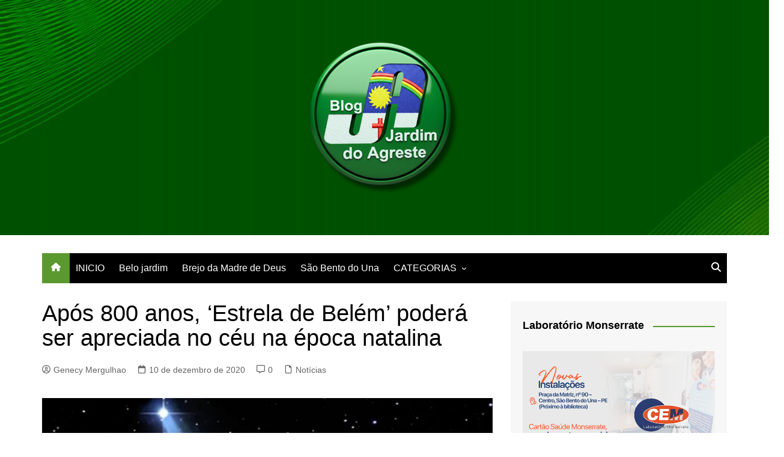

--- FILE ---
content_type: text/html; charset=UTF-8
request_url: https://jardimdoagreste.com.br/apos-800-anos-estrela-de-belem-podera-ser-apreciada-no-ceu-na-epoca-natalina/
body_size: 22178
content:
		<!doctype html>
		<html lang="pt-BR">
				<head>
			<meta charset="UTF-8">
			<meta name="viewport" content="width=device-width, initial-scale=1">
			<link rel="profile" href="https://gmpg.org/xfn/11">
			<meta name='robots' content='index, follow, max-image-preview:large, max-snippet:-1, max-video-preview:-1' />
<!-- Jetpack Site Verification Tags -->

	<!-- This site is optimized with the Yoast SEO plugin v26.7 - https://yoast.com/wordpress/plugins/seo/ -->
	<title>Após 800 anos, &#039;Estrela de Belém&#039; poderá ser apreciada no céu na época natalina - Jardim do Agreste</title>
	<link rel="canonical" href="https://jardimdoagreste.com.br/apos-800-anos-estrela-de-belem-podera-ser-apreciada-no-ceu-na-epoca-natalina/" />
	<meta property="og:locale" content="pt_BR" />
	<meta property="og:type" content="article" />
	<meta property="og:title" content="Após 800 anos, &#039;Estrela de Belém&#039; poderá ser apreciada no céu na época natalina - Jardim do Agreste" />
	<meta property="og:description" content="Segundo análise de astrônomos, uma estrela rara &#8211; a &#8216;Estrela de Belém&#8217; &#8211; poderá ser observada" />
	<meta property="og:url" content="https://jardimdoagreste.com.br/apos-800-anos-estrela-de-belem-podera-ser-apreciada-no-ceu-na-epoca-natalina/" />
	<meta property="og:site_name" content="Jardim do Agreste" />
	<meta property="article:publisher" content="https://www.facebook.com/blogjardimdoagreste" />
	<meta property="article:published_time" content="2020-12-10T19:50:41+00:00" />
	<meta property="article:modified_time" content="2020-12-10T19:51:44+00:00" />
	<meta property="og:image" content="https://jardimdoagreste.com.br/wp-content/uploads/2020/12/Design-sem-nome-2020-12-10T164730.081.jpg" />
	<meta property="og:image:width" content="1410" />
	<meta property="og:image:height" content="810" />
	<meta property="og:image:type" content="image/jpeg" />
	<meta name="author" content="Genecy Mergulhao" />
	<meta name="twitter:card" content="summary_large_image" />
	<meta name="twitter:label1" content="Escrito por" />
	<meta name="twitter:data1" content="Genecy Mergulhao" />
	<meta name="twitter:label2" content="Est. tempo de leitura" />
	<meta name="twitter:data2" content="1 minuto" />
	<script type="application/ld+json" class="yoast-schema-graph">{"@context":"https://schema.org","@graph":[{"@type":"Article","@id":"https://jardimdoagreste.com.br/apos-800-anos-estrela-de-belem-podera-ser-apreciada-no-ceu-na-epoca-natalina/#article","isPartOf":{"@id":"https://jardimdoagreste.com.br/apos-800-anos-estrela-de-belem-podera-ser-apreciada-no-ceu-na-epoca-natalina/"},"author":{"name":"Genecy Mergulhao","@id":"https://jardimdoagreste.com.br/#/schema/person/40b0d59cf41336b036b525409e68f424"},"headline":"Após 800 anos, &#8216;Estrela de Belém&#8217; poderá ser apreciada no céu na época natalina","datePublished":"2020-12-10T19:50:41+00:00","dateModified":"2020-12-10T19:51:44+00:00","mainEntityOfPage":{"@id":"https://jardimdoagreste.com.br/apos-800-anos-estrela-de-belem-podera-ser-apreciada-no-ceu-na-epoca-natalina/"},"wordCount":177,"commentCount":0,"publisher":{"@id":"https://jardimdoagreste.com.br/#organization"},"image":{"@id":"https://jardimdoagreste.com.br/apos-800-anos-estrela-de-belem-podera-ser-apreciada-no-ceu-na-epoca-natalina/#primaryimage"},"thumbnailUrl":"https://jardimdoagreste.com.br/wp-content/uploads/2020/12/Design-sem-nome-2020-12-10T164730.081.jpg","keywords":["Céu","Estrela de Belém","Planetários"],"articleSection":["Notícias"],"inLanguage":"pt-BR","potentialAction":[{"@type":"CommentAction","name":"Comment","target":["https://jardimdoagreste.com.br/apos-800-anos-estrela-de-belem-podera-ser-apreciada-no-ceu-na-epoca-natalina/#respond"]}]},{"@type":"WebPage","@id":"https://jardimdoagreste.com.br/apos-800-anos-estrela-de-belem-podera-ser-apreciada-no-ceu-na-epoca-natalina/","url":"https://jardimdoagreste.com.br/apos-800-anos-estrela-de-belem-podera-ser-apreciada-no-ceu-na-epoca-natalina/","name":"Após 800 anos, 'Estrela de Belém' poderá ser apreciada no céu na época natalina - Jardim do Agreste","isPartOf":{"@id":"https://jardimdoagreste.com.br/#website"},"primaryImageOfPage":{"@id":"https://jardimdoagreste.com.br/apos-800-anos-estrela-de-belem-podera-ser-apreciada-no-ceu-na-epoca-natalina/#primaryimage"},"image":{"@id":"https://jardimdoagreste.com.br/apos-800-anos-estrela-de-belem-podera-ser-apreciada-no-ceu-na-epoca-natalina/#primaryimage"},"thumbnailUrl":"https://jardimdoagreste.com.br/wp-content/uploads/2020/12/Design-sem-nome-2020-12-10T164730.081.jpg","datePublished":"2020-12-10T19:50:41+00:00","dateModified":"2020-12-10T19:51:44+00:00","breadcrumb":{"@id":"https://jardimdoagreste.com.br/apos-800-anos-estrela-de-belem-podera-ser-apreciada-no-ceu-na-epoca-natalina/#breadcrumb"},"inLanguage":"pt-BR","potentialAction":[{"@type":"ReadAction","target":["https://jardimdoagreste.com.br/apos-800-anos-estrela-de-belem-podera-ser-apreciada-no-ceu-na-epoca-natalina/"]}]},{"@type":"ImageObject","inLanguage":"pt-BR","@id":"https://jardimdoagreste.com.br/apos-800-anos-estrela-de-belem-podera-ser-apreciada-no-ceu-na-epoca-natalina/#primaryimage","url":"https://jardimdoagreste.com.br/wp-content/uploads/2020/12/Design-sem-nome-2020-12-10T164730.081.jpg","contentUrl":"https://jardimdoagreste.com.br/wp-content/uploads/2020/12/Design-sem-nome-2020-12-10T164730.081.jpg","width":1410,"height":810},{"@type":"BreadcrumbList","@id":"https://jardimdoagreste.com.br/apos-800-anos-estrela-de-belem-podera-ser-apreciada-no-ceu-na-epoca-natalina/#breadcrumb","itemListElement":[{"@type":"ListItem","position":1,"name":"Início","item":"https://jardimdoagreste.com.br/"},{"@type":"ListItem","position":2,"name":"Após 800 anos, &#8216;Estrela de Belém&#8217; poderá ser apreciada no céu na época natalina"}]},{"@type":"WebSite","@id":"https://jardimdoagreste.com.br/#website","url":"https://jardimdoagreste.com.br/","name":"Blog Jardim Do Agreste","description":"Portal de Notícias de São Bento do Una e Região","publisher":{"@id":"https://jardimdoagreste.com.br/#organization"},"alternateName":"Jardim Do Agreste","potentialAction":[{"@type":"SearchAction","target":{"@type":"EntryPoint","urlTemplate":"https://jardimdoagreste.com.br/?s={search_term_string}"},"query-input":{"@type":"PropertyValueSpecification","valueRequired":true,"valueName":"search_term_string"}}],"inLanguage":"pt-BR"},{"@type":"Organization","@id":"https://jardimdoagreste.com.br/#organization","name":"Blog Jardim Do Agreste","alternateName":"Jardim Do Agreste","url":"https://jardimdoagreste.com.br/","logo":{"@type":"ImageObject","inLanguage":"pt-BR","@id":"https://jardimdoagreste.com.br/#/schema/logo/image/","url":"https://jardimdoagreste.com.br/wp-content/uploads/2026/01/logo-jardim-agreste-250.png","contentUrl":"https://jardimdoagreste.com.br/wp-content/uploads/2026/01/logo-jardim-agreste-250.png","width":250,"height":251,"caption":"Blog Jardim Do Agreste"},"image":{"@id":"https://jardimdoagreste.com.br/#/schema/logo/image/"},"sameAs":["https://www.facebook.com/blogjardimdoagreste","https://www.instagram.com/blogjardimdoagreste/"]},{"@type":"Person","@id":"https://jardimdoagreste.com.br/#/schema/person/40b0d59cf41336b036b525409e68f424","name":"Genecy Mergulhao","image":{"@type":"ImageObject","inLanguage":"pt-BR","@id":"https://jardimdoagreste.com.br/#/schema/person/image/","url":"https://secure.gravatar.com/avatar/af89ce17232bd16f2b83b6db0d20f1db956dcd1732c156284e02809383c5b6fe?s=96&d=mm&r=g","contentUrl":"https://secure.gravatar.com/avatar/af89ce17232bd16f2b83b6db0d20f1db956dcd1732c156284e02809383c5b6fe?s=96&d=mm&r=g","caption":"Genecy Mergulhao"},"sameAs":["https://jardimdoagreste.com.br/"],"url":"https://jardimdoagreste.com.br/author/genecy-mergulhao/"}]}</script>
	<!-- / Yoast SEO plugin. -->


<link rel='dns-prefetch' href='//www.googletagmanager.com' />
<link rel='dns-prefetch' href='//stats.wp.com' />
<link rel='dns-prefetch' href='//cdn.openshareweb.com' />
<link rel='dns-prefetch' href='//cdn.shareaholic.net' />
<link rel='dns-prefetch' href='//www.shareaholic.net' />
<link rel='dns-prefetch' href='//analytics.shareaholic.com' />
<link rel='dns-prefetch' href='//recs.shareaholic.com' />
<link rel='dns-prefetch' href='//partner.shareaholic.com' />
<link rel='dns-prefetch' href='//widgets.wp.com' />
<link rel='dns-prefetch' href='//s0.wp.com' />
<link rel='dns-prefetch' href='//0.gravatar.com' />
<link rel='dns-prefetch' href='//1.gravatar.com' />
<link rel='dns-prefetch' href='//2.gravatar.com' />
<link rel="alternate" type="application/rss+xml" title="Feed para Jardim do Agreste &raquo;" href="https://jardimdoagreste.com.br/feed/" />
<link rel="alternate" type="application/rss+xml" title="Feed de comentários para Jardim do Agreste &raquo;" href="https://jardimdoagreste.com.br/comments/feed/" />
<link rel="alternate" type="application/rss+xml" title="Feed de comentários para Jardim do Agreste &raquo; Após 800 anos, &#8216;Estrela de Belém&#8217; poderá ser apreciada no céu na época natalina" href="https://jardimdoagreste.com.br/apos-800-anos-estrela-de-belem-podera-ser-apreciada-no-ceu-na-epoca-natalina/feed/" />
<link rel="alternate" title="oEmbed (JSON)" type="application/json+oembed" href="https://jardimdoagreste.com.br/wp-json/oembed/1.0/embed?url=https%3A%2F%2Fjardimdoagreste.com.br%2Fapos-800-anos-estrela-de-belem-podera-ser-apreciada-no-ceu-na-epoca-natalina%2F" />
<link rel="alternate" title="oEmbed (XML)" type="text/xml+oembed" href="https://jardimdoagreste.com.br/wp-json/oembed/1.0/embed?url=https%3A%2F%2Fjardimdoagreste.com.br%2Fapos-800-anos-estrela-de-belem-podera-ser-apreciada-no-ceu-na-epoca-natalina%2F&#038;format=xml" />
<!-- Shareaholic - https://www.shareaholic.com -->
<link rel='preload' href='//cdn.shareaholic.net/assets/pub/shareaholic.js' as='script'/>
<script data-no-minify='1' data-cfasync='false'>
_SHR_SETTINGS = {"endpoints":{"local_recs_url":"https:\/\/jardimdoagreste.com.br\/wp-admin\/admin-ajax.php?action=shareaholic_permalink_related","ajax_url":"https:\/\/jardimdoagreste.com.br\/wp-admin\/admin-ajax.php"},"site_id":"384fff6d9bad21a6d8e80461642617cb","url_components":{"year":"2020","monthnum":"12","day":"10","hour":"16","minute":"50","second":"41","post_id":"4730","postname":"apos-800-anos-estrela-de-belem-podera-ser-apreciada-no-ceu-na-epoca-natalina","category":"noticias"}};
</script>
<script data-no-minify='1' data-cfasync='false' src='//cdn.shareaholic.net/assets/pub/shareaholic.js' data-shr-siteid='384fff6d9bad21a6d8e80461642617cb' async ></script>

<!-- Shareaholic Content Tags -->
<meta name='shareaholic:site_name' content='Jardim do Agreste' />
<meta name='shareaholic:language' content='pt-BR' />
<meta name='shareaholic:url' content='https://jardimdoagreste.com.br/apos-800-anos-estrela-de-belem-podera-ser-apreciada-no-ceu-na-epoca-natalina/' />
<meta name='shareaholic:keywords' content='tag:céu, tag:estrela de belém, tag:planetários, cat:notícias, type:post' />
<meta name='shareaholic:article_published_time' content='2020-12-10T16:50:41-03:00' />
<meta name='shareaholic:article_modified_time' content='2020-12-10T16:51:44-03:00' />
<meta name='shareaholic:shareable_page' content='true' />
<meta name='shareaholic:article_author_name' content='Genecy Mergulhao' />
<meta name='shareaholic:site_id' content='384fff6d9bad21a6d8e80461642617cb' />
<meta name='shareaholic:wp_version' content='9.7.13' />
<meta name='shareaholic:image' content='https://jardimdoagreste.com.br/wp-content/uploads/2020/12/Design-sem-nome-2020-12-10T164730.081-1024x588.jpg' />
<!-- Shareaholic Content Tags End -->

<!-- Shareaholic Open Graph Tags -->
<meta property='og:image' content='https://jardimdoagreste.com.br/wp-content/uploads/2020/12/Design-sem-nome-2020-12-10T164730.081-1024x588.jpg' />
<!-- Shareaholic Open Graph Tags End -->
<style id='wp-img-auto-sizes-contain-inline-css' type='text/css'>
img:is([sizes=auto i],[sizes^="auto," i]){contain-intrinsic-size:3000px 1500px}
/*# sourceURL=wp-img-auto-sizes-contain-inline-css */
</style>

<link rel='stylesheet' id='dashicons-css' href='https://jardimdoagreste.com.br/wp-includes/css/dashicons.min.css?ver=6.9' type='text/css' media='all' />
<link rel='stylesheet' id='post-views-counter-frontend-css' href='https://jardimdoagreste.com.br/wp-content/plugins/post-views-counter/css/frontend.css?ver=1.7.1' type='text/css' media='all' />
<style id='wp-emoji-styles-inline-css' type='text/css'>

	img.wp-smiley, img.emoji {
		display: inline !important;
		border: none !important;
		box-shadow: none !important;
		height: 1em !important;
		width: 1em !important;
		margin: 0 0.07em !important;
		vertical-align: -0.1em !important;
		background: none !important;
		padding: 0 !important;
	}
/*# sourceURL=wp-emoji-styles-inline-css */
</style>
<link rel='stylesheet' id='wp-block-library-css' href='https://jardimdoagreste.com.br/wp-includes/css/dist/block-library/style.min.css?ver=6.9' type='text/css' media='all' />
<style id='global-styles-inline-css' type='text/css'>
:root{--wp--preset--aspect-ratio--square: 1;--wp--preset--aspect-ratio--4-3: 4/3;--wp--preset--aspect-ratio--3-4: 3/4;--wp--preset--aspect-ratio--3-2: 3/2;--wp--preset--aspect-ratio--2-3: 2/3;--wp--preset--aspect-ratio--16-9: 16/9;--wp--preset--aspect-ratio--9-16: 9/16;--wp--preset--color--black: #000000;--wp--preset--color--cyan-bluish-gray: #abb8c3;--wp--preset--color--white: #ffffff;--wp--preset--color--pale-pink: #f78da7;--wp--preset--color--vivid-red: #cf2e2e;--wp--preset--color--luminous-vivid-orange: #ff6900;--wp--preset--color--luminous-vivid-amber: #fcb900;--wp--preset--color--light-green-cyan: #7bdcb5;--wp--preset--color--vivid-green-cyan: #00d084;--wp--preset--color--pale-cyan-blue: #8ed1fc;--wp--preset--color--vivid-cyan-blue: #0693e3;--wp--preset--color--vivid-purple: #9b51e0;--wp--preset--gradient--vivid-cyan-blue-to-vivid-purple: linear-gradient(135deg,rgb(6,147,227) 0%,rgb(155,81,224) 100%);--wp--preset--gradient--light-green-cyan-to-vivid-green-cyan: linear-gradient(135deg,rgb(122,220,180) 0%,rgb(0,208,130) 100%);--wp--preset--gradient--luminous-vivid-amber-to-luminous-vivid-orange: linear-gradient(135deg,rgb(252,185,0) 0%,rgb(255,105,0) 100%);--wp--preset--gradient--luminous-vivid-orange-to-vivid-red: linear-gradient(135deg,rgb(255,105,0) 0%,rgb(207,46,46) 100%);--wp--preset--gradient--very-light-gray-to-cyan-bluish-gray: linear-gradient(135deg,rgb(238,238,238) 0%,rgb(169,184,195) 100%);--wp--preset--gradient--cool-to-warm-spectrum: linear-gradient(135deg,rgb(74,234,220) 0%,rgb(151,120,209) 20%,rgb(207,42,186) 40%,rgb(238,44,130) 60%,rgb(251,105,98) 80%,rgb(254,248,76) 100%);--wp--preset--gradient--blush-light-purple: linear-gradient(135deg,rgb(255,206,236) 0%,rgb(152,150,240) 100%);--wp--preset--gradient--blush-bordeaux: linear-gradient(135deg,rgb(254,205,165) 0%,rgb(254,45,45) 50%,rgb(107,0,62) 100%);--wp--preset--gradient--luminous-dusk: linear-gradient(135deg,rgb(255,203,112) 0%,rgb(199,81,192) 50%,rgb(65,88,208) 100%);--wp--preset--gradient--pale-ocean: linear-gradient(135deg,rgb(255,245,203) 0%,rgb(182,227,212) 50%,rgb(51,167,181) 100%);--wp--preset--gradient--electric-grass: linear-gradient(135deg,rgb(202,248,128) 0%,rgb(113,206,126) 100%);--wp--preset--gradient--midnight: linear-gradient(135deg,rgb(2,3,129) 0%,rgb(40,116,252) 100%);--wp--preset--font-size--small: 16px;--wp--preset--font-size--medium: 28px;--wp--preset--font-size--large: 32px;--wp--preset--font-size--x-large: 42px;--wp--preset--font-size--larger: 38px;--wp--preset--spacing--20: 0.44rem;--wp--preset--spacing--30: 0.67rem;--wp--preset--spacing--40: 1rem;--wp--preset--spacing--50: 1.5rem;--wp--preset--spacing--60: 2.25rem;--wp--preset--spacing--70: 3.38rem;--wp--preset--spacing--80: 5.06rem;--wp--preset--shadow--natural: 6px 6px 9px rgba(0, 0, 0, 0.2);--wp--preset--shadow--deep: 12px 12px 50px rgba(0, 0, 0, 0.4);--wp--preset--shadow--sharp: 6px 6px 0px rgba(0, 0, 0, 0.2);--wp--preset--shadow--outlined: 6px 6px 0px -3px rgb(255, 255, 255), 6px 6px rgb(0, 0, 0);--wp--preset--shadow--crisp: 6px 6px 0px rgb(0, 0, 0);}:where(.is-layout-flex){gap: 0.5em;}:where(.is-layout-grid){gap: 0.5em;}body .is-layout-flex{display: flex;}.is-layout-flex{flex-wrap: wrap;align-items: center;}.is-layout-flex > :is(*, div){margin: 0;}body .is-layout-grid{display: grid;}.is-layout-grid > :is(*, div){margin: 0;}:where(.wp-block-columns.is-layout-flex){gap: 2em;}:where(.wp-block-columns.is-layout-grid){gap: 2em;}:where(.wp-block-post-template.is-layout-flex){gap: 1.25em;}:where(.wp-block-post-template.is-layout-grid){gap: 1.25em;}.has-black-color{color: var(--wp--preset--color--black) !important;}.has-cyan-bluish-gray-color{color: var(--wp--preset--color--cyan-bluish-gray) !important;}.has-white-color{color: var(--wp--preset--color--white) !important;}.has-pale-pink-color{color: var(--wp--preset--color--pale-pink) !important;}.has-vivid-red-color{color: var(--wp--preset--color--vivid-red) !important;}.has-luminous-vivid-orange-color{color: var(--wp--preset--color--luminous-vivid-orange) !important;}.has-luminous-vivid-amber-color{color: var(--wp--preset--color--luminous-vivid-amber) !important;}.has-light-green-cyan-color{color: var(--wp--preset--color--light-green-cyan) !important;}.has-vivid-green-cyan-color{color: var(--wp--preset--color--vivid-green-cyan) !important;}.has-pale-cyan-blue-color{color: var(--wp--preset--color--pale-cyan-blue) !important;}.has-vivid-cyan-blue-color{color: var(--wp--preset--color--vivid-cyan-blue) !important;}.has-vivid-purple-color{color: var(--wp--preset--color--vivid-purple) !important;}.has-black-background-color{background-color: var(--wp--preset--color--black) !important;}.has-cyan-bluish-gray-background-color{background-color: var(--wp--preset--color--cyan-bluish-gray) !important;}.has-white-background-color{background-color: var(--wp--preset--color--white) !important;}.has-pale-pink-background-color{background-color: var(--wp--preset--color--pale-pink) !important;}.has-vivid-red-background-color{background-color: var(--wp--preset--color--vivid-red) !important;}.has-luminous-vivid-orange-background-color{background-color: var(--wp--preset--color--luminous-vivid-orange) !important;}.has-luminous-vivid-amber-background-color{background-color: var(--wp--preset--color--luminous-vivid-amber) !important;}.has-light-green-cyan-background-color{background-color: var(--wp--preset--color--light-green-cyan) !important;}.has-vivid-green-cyan-background-color{background-color: var(--wp--preset--color--vivid-green-cyan) !important;}.has-pale-cyan-blue-background-color{background-color: var(--wp--preset--color--pale-cyan-blue) !important;}.has-vivid-cyan-blue-background-color{background-color: var(--wp--preset--color--vivid-cyan-blue) !important;}.has-vivid-purple-background-color{background-color: var(--wp--preset--color--vivid-purple) !important;}.has-black-border-color{border-color: var(--wp--preset--color--black) !important;}.has-cyan-bluish-gray-border-color{border-color: var(--wp--preset--color--cyan-bluish-gray) !important;}.has-white-border-color{border-color: var(--wp--preset--color--white) !important;}.has-pale-pink-border-color{border-color: var(--wp--preset--color--pale-pink) !important;}.has-vivid-red-border-color{border-color: var(--wp--preset--color--vivid-red) !important;}.has-luminous-vivid-orange-border-color{border-color: var(--wp--preset--color--luminous-vivid-orange) !important;}.has-luminous-vivid-amber-border-color{border-color: var(--wp--preset--color--luminous-vivid-amber) !important;}.has-light-green-cyan-border-color{border-color: var(--wp--preset--color--light-green-cyan) !important;}.has-vivid-green-cyan-border-color{border-color: var(--wp--preset--color--vivid-green-cyan) !important;}.has-pale-cyan-blue-border-color{border-color: var(--wp--preset--color--pale-cyan-blue) !important;}.has-vivid-cyan-blue-border-color{border-color: var(--wp--preset--color--vivid-cyan-blue) !important;}.has-vivid-purple-border-color{border-color: var(--wp--preset--color--vivid-purple) !important;}.has-vivid-cyan-blue-to-vivid-purple-gradient-background{background: var(--wp--preset--gradient--vivid-cyan-blue-to-vivid-purple) !important;}.has-light-green-cyan-to-vivid-green-cyan-gradient-background{background: var(--wp--preset--gradient--light-green-cyan-to-vivid-green-cyan) !important;}.has-luminous-vivid-amber-to-luminous-vivid-orange-gradient-background{background: var(--wp--preset--gradient--luminous-vivid-amber-to-luminous-vivid-orange) !important;}.has-luminous-vivid-orange-to-vivid-red-gradient-background{background: var(--wp--preset--gradient--luminous-vivid-orange-to-vivid-red) !important;}.has-very-light-gray-to-cyan-bluish-gray-gradient-background{background: var(--wp--preset--gradient--very-light-gray-to-cyan-bluish-gray) !important;}.has-cool-to-warm-spectrum-gradient-background{background: var(--wp--preset--gradient--cool-to-warm-spectrum) !important;}.has-blush-light-purple-gradient-background{background: var(--wp--preset--gradient--blush-light-purple) !important;}.has-blush-bordeaux-gradient-background{background: var(--wp--preset--gradient--blush-bordeaux) !important;}.has-luminous-dusk-gradient-background{background: var(--wp--preset--gradient--luminous-dusk) !important;}.has-pale-ocean-gradient-background{background: var(--wp--preset--gradient--pale-ocean) !important;}.has-electric-grass-gradient-background{background: var(--wp--preset--gradient--electric-grass) !important;}.has-midnight-gradient-background{background: var(--wp--preset--gradient--midnight) !important;}.has-small-font-size{font-size: var(--wp--preset--font-size--small) !important;}.has-medium-font-size{font-size: var(--wp--preset--font-size--medium) !important;}.has-large-font-size{font-size: var(--wp--preset--font-size--large) !important;}.has-x-large-font-size{font-size: var(--wp--preset--font-size--x-large) !important;}
/*# sourceURL=global-styles-inline-css */
</style>

<style id='classic-theme-styles-inline-css' type='text/css'>
/*! This file is auto-generated */
.wp-block-button__link{color:#fff;background-color:#32373c;border-radius:9999px;box-shadow:none;text-decoration:none;padding:calc(.667em + 2px) calc(1.333em + 2px);font-size:1.125em}.wp-block-file__button{background:#32373c;color:#fff;text-decoration:none}
/*# sourceURL=/wp-includes/css/classic-themes.min.css */
</style>
<link rel='stylesheet' id='contact-form-7-css' href='https://jardimdoagreste.com.br/wp-content/plugins/contact-form-7/includes/css/styles.css?ver=6.1.4' type='text/css' media='all' />
<link rel='stylesheet' id='cream-magazine-style-css' href='https://jardimdoagreste.com.br/wp-content/themes/cream-magazine/style.css?ver=2.1.10' type='text/css' media='all' />
<link rel='stylesheet' id='cream-magazine-main-css' href='https://jardimdoagreste.com.br/wp-content/themes/cream-magazine/assets/dist/css/main.css?ver=2.1.10' type='text/css' media='all' />
<link rel='stylesheet' id='jetpack_likes-css' href='https://jardimdoagreste.com.br/wp-content/plugins/jetpack/modules/likes/style.css?ver=15.4' type='text/css' media='all' />
<link rel='stylesheet' id='universal-google-adsense-and-ads-manager-css' href='https://jardimdoagreste.com.br/wp-content/plugins/universal-google-adsense-and-ads-manager/public/assets/build/css/ugaam-public.css?ver=1.1.8' type='text/css' media='all' />
<link rel='stylesheet' id='wp-block-paragraph-css' href='https://jardimdoagreste.com.br/wp-includes/blocks/paragraph/style.min.css?ver=6.9' type='text/css' media='all' />
<link rel='stylesheet' id='wp-block-heading-css' href='https://jardimdoagreste.com.br/wp-includes/blocks/heading/style.min.css?ver=6.9' type='text/css' media='all' />
<link rel='stylesheet' id='sharedaddy-css' href='https://jardimdoagreste.com.br/wp-content/plugins/jetpack/modules/sharedaddy/sharing.css?ver=15.4' type='text/css' media='all' />
<link rel='stylesheet' id='social-logos-css' href='https://jardimdoagreste.com.br/wp-content/plugins/jetpack/_inc/social-logos/social-logos.min.css?ver=15.4' type='text/css' media='all' />
<!--n2css--><!--n2js--><script type="text/javascript" src="https://jardimdoagreste.com.br/wp-includes/js/jquery/jquery.min.js?ver=3.7.1" id="jquery-core-js"></script>
<script type="text/javascript" src="https://jardimdoagreste.com.br/wp-includes/js/jquery/jquery-migrate.min.js?ver=3.4.1" id="jquery-migrate-js"></script>

<!-- Snippet da etiqueta do Google (gtag.js) adicionado pelo Site Kit -->
<!-- Snippet do Google Análises adicionado pelo Site Kit -->
<script type="text/javascript" src="https://www.googletagmanager.com/gtag/js?id=GT-WKT4DW2" id="google_gtagjs-js" async></script>
<script type="text/javascript" id="google_gtagjs-js-after">
/* <![CDATA[ */
window.dataLayer = window.dataLayer || [];function gtag(){dataLayer.push(arguments);}
gtag("set","linker",{"domains":["jardimdoagreste.com.br"]});
gtag("js", new Date());
gtag("set", "developer_id.dZTNiMT", true);
gtag("config", "GT-WKT4DW2");
//# sourceURL=google_gtagjs-js-after
/* ]]> */
</script>
<link rel="https://api.w.org/" href="https://jardimdoagreste.com.br/wp-json/" /><link rel="alternate" title="JSON" type="application/json" href="https://jardimdoagreste.com.br/wp-json/wp/v2/posts/4730" /><link rel="EditURI" type="application/rsd+xml" title="RSD" href="https://jardimdoagreste.com.br/xmlrpc.php?rsd" />
<meta name="generator" content="WordPress 6.9" />
<link rel='shortlink' href='https://wp.me/pgIfLQ-1ei' />
<meta name="generator" content="Site Kit by Google 1.170.0" /><!-- HFCM by 99 Robots - Snippet # 2: TAG GLOBAL DO GOOGLE ADSENCE -->
<script data-ad-client="ca-pub-3341339201830751" async src="https://pagead2.googlesyndication.com/pagead/js/adsbygoogle.js"></script>
<!-- /end HFCM by 99 Robots -->
			<style>
							</style>
				<style>img#wpstats{display:none}</style>
		<link rel="pingback" href="https://jardimdoagreste.com.br/xmlrpc.php"><style>a:hover{text-decoration:none !important;}button,input[type="button"],input[type="reset"],input[type="submit"],.primary-navigation > ul > li.home-btn,.cm_header_lay_three .primary-navigation > ul > li.home-btn,.news_ticker_wrap .ticker_head,#toTop,.section-title h2::after,.sidebar-widget-area .widget .widget-title h2::after,.footer-widget-container .widget .widget-title h2::after,#comments div#respond h3#reply-title::after,#comments h2.comments-title:after,.post_tags a,.owl-carousel .owl-nav button.owl-prev,.owl-carousel .owl-nav button.owl-next,.cm_author_widget .author-detail-link a,.error_foot form input[type="submit"],.widget_search form input[type="submit"],.header-search-container input[type="submit"],.trending_widget_carousel .owl-dots button.owl-dot,.pagination .page-numbers.current,.post-navigation .nav-links .nav-previous a,.post-navigation .nav-links .nav-next a,#comments form input[type="submit"],footer .widget.widget_search form input[type="submit"]:hover,.widget_product_search .woocommerce-product-search button[type="submit"],.woocommerce ul.products li.product .button,.woocommerce .woocommerce-pagination ul.page-numbers li span.current,.woocommerce .product div.summary .cart button.single_add_to_cart_button,.woocommerce .product div.woocommerce-tabs div.panel #reviews #review_form_wrapper .comment-form p.form-submit .submit,.woocommerce .product section.related > h2::after,.woocommerce .cart .button:hover,.woocommerce .cart .button:focus,.woocommerce .cart input.button:hover,.woocommerce .cart input.button:focus,.woocommerce #respond input#submit:hover,.woocommerce #respond input#submit:focus,.woocommerce button.button:hover,.woocommerce button.button:focus,.woocommerce input.button:hover,.woocommerce input.button:focus,.woocommerce #respond input#submit.alt:hover,.woocommerce a.button.alt:hover,.woocommerce button.button.alt:hover,.woocommerce input.button.alt:hover,.woocommerce a.remove:hover,.woocommerce-account .woocommerce-MyAccount-navigation ul li.is-active a,.woocommerce a.button:hover,.woocommerce a.button:focus,.widget_product_tag_cloud .tagcloud a:hover,.widget_product_tag_cloud .tagcloud a:focus,.woocommerce .widget_price_filter .price_slider_wrapper .ui-slider .ui-slider-handle,.error_page_top_portion,.primary-navigation ul li a span.menu-item-description{background-color:#5b992f}a:hover,.post_title h2 a:hover,.post_title h2 a:focus,.post_meta li a:hover,.post_meta li a:focus,ul.social-icons li a[href*=".com"]:hover::before,.ticker_carousel .owl-nav button.owl-prev i,.ticker_carousel .owl-nav button.owl-next i,.news_ticker_wrap .ticker_items .item a:hover,.news_ticker_wrap .ticker_items .item a:focus,.cm_banner .post_title h2 a:hover,.cm_banner .post_meta li a:hover,.cm_middle_post_widget_one .post_title h2 a:hover,.cm_middle_post_widget_one .post_meta li a:hover,.cm_middle_post_widget_three .post_thumb .post-holder a:hover,.cm_middle_post_widget_three .post_thumb .post-holder a:focus,.cm_middle_post_widget_six .middle_widget_six_carousel .item .card .card_content a:hover,.cm_middle_post_widget_six .middle_widget_six_carousel .item .card .card_content a:focus,.cm_post_widget_twelve .card .post-holder a:hover,.cm_post_widget_twelve .card .post-holder a:focus,.cm_post_widget_seven .card .card_content a:hover,.cm_post_widget_seven .card .card_content a:focus,.copyright_section a:hover,.footer_nav ul li a:hover,.breadcrumb ul li:last-child span,.pagination .page-numbers:hover,#comments ol.comment-list li article footer.comment-meta .comment-metadata span.edit-link a:hover,#comments ol.comment-list li article .reply a:hover,.social-share ul li a:hover,ul.social-icons li a:hover,ul.social-icons li a:focus,.woocommerce ul.products li.product a:hover,.woocommerce ul.products li.product .price,.woocommerce .woocommerce-pagination ul.page-numbers li a.page-numbers:hover,.woocommerce div.product p.price,.woocommerce div.product span.price,.video_section .video_details .post_title h2 a:hover,.primary-navigation.dark li a:hover,footer .footer_inner a:hover,.footer-widget-container ul.post_meta li:hover span,.footer-widget-container ul.post_meta li:hover a,ul.post_meta li a:hover,.cm-post-widget-two .big-card .post-holder .post_title h2 a:hover,.cm-post-widget-two .big-card .post_meta li a:hover,.copyright_section .copyrights a,.breadcrumb ul li a:hover,.breadcrumb ul li a:hover span{color:#5b992f}.ticker_carousel .owl-nav button.owl-prev,.ticker_carousel .owl-nav button.owl-next,.error_foot form input[type="submit"],.widget_search form input[type="submit"],.pagination .page-numbers:hover,#comments form input[type="submit"],.social-share ul li a:hover,.header-search-container .search-form-entry,.widget_product_search .woocommerce-product-search button[type="submit"],.woocommerce .woocommerce-pagination ul.page-numbers li span.current,.woocommerce .woocommerce-pagination ul.page-numbers li a.page-numbers:hover,.woocommerce a.remove:hover,.ticker_carousel .owl-nav button.owl-prev:hover,.ticker_carousel .owl-nav button.owl-next:hover,footer .widget.widget_search form input[type="submit"]:hover,.trending_widget_carousel .owl-dots button.owl-dot,.the_content blockquote,.widget_tag_cloud .tagcloud a:hover{border-color:#5b992f}.ticker_carousel.owl-carousel .owl-nav button:hover svg{color:#5b992f;fill:#5b992f;}header .mask{background-color:rgba(0,0,0,0.2);}header.cm-header-style-one{background-image:url(https://jardimdoagreste.com.br/wp-content/uploads/2024/11/cropped-cropped-fundo-todpo.jpg);}.site-description{color:#000000;}body{font-family:Arial,sans-serif;font-weight:inherit;}h1,h2,h3,h4,h5,h6,.site-title{font-family:Arial,sans-serif;font-weight:inherit;}.entry_cats ul.post-categories li a{background-color:#008716;color:#fff;}.entry_cats ul.post-categories li a:hover,.cm_middle_post_widget_six .middle_widget_six_carousel .item .card .card_content .entry_cats ul.post-categories li a:hover{background-color:#010101;color:#fff;}.the_content a{color:#008416;}.the_content a:hover{color:#010101;}.post-display-grid .card_content .cm-post-excerpt{margin-top:15px;}</style>
<!-- Meta-etiquetas do Google AdSense adicionado pelo Site Kit -->
<meta name="google-adsense-platform-account" content="ca-host-pub-2644536267352236">
<meta name="google-adsense-platform-domain" content="sitekit.withgoogle.com">
<!-- Fim das meta-etiquetas do Google AdSense adicionado pelo Site Kit -->
<link rel="icon" href="https://jardimdoagreste.com.br/wp-content/uploads/2026/01/cropped-logo-jardim-agreste-250-32x32.png" sizes="32x32" />
<link rel="icon" href="https://jardimdoagreste.com.br/wp-content/uploads/2026/01/cropped-logo-jardim-agreste-250-192x192.png" sizes="192x192" />
<link rel="apple-touch-icon" href="https://jardimdoagreste.com.br/wp-content/uploads/2026/01/cropped-logo-jardim-agreste-250-180x180.png" />
<meta name="msapplication-TileImage" content="https://jardimdoagreste.com.br/wp-content/uploads/2026/01/cropped-logo-jardim-agreste-250-270x270.png" />
		</head>
				<body class="wp-singular post-template-default single single-post postid-4730 single-format-standard wp-custom-logo wp-embed-responsive wp-theme-cream-magazine right-sidebar">
						<a class="skip-link screen-reader-text" href="#content">Ir para o conteúdo</a>
				<div class="page-wrapper">
		<header class="general-header cm_header-five">
			<div class="top-header" style="background-image: url(https://jardimdoagreste.com.br/wp-content/uploads/2024/11/cropped-cropped-fundo-todpo.jpg);">
				<div class="logo-container">
					<div class="logo">
			<a href="https://jardimdoagreste.com.br/" class="custom-logo-link" rel="home"><img width="250" height="251" src="https://jardimdoagreste.com.br/wp-content/uploads/2026/01/logo-jardim-agreste-250.png" class="custom-logo" alt="Jardim do Agreste" decoding="async" fetchpriority="high" srcset="https://jardimdoagreste.com.br/wp-content/uploads/2026/01/logo-jardim-agreste-250.png 250w, https://jardimdoagreste.com.br/wp-content/uploads/2026/01/logo-jardim-agreste-250-150x150.png 150w" sizes="(max-width: 250px) 100vw, 250px" data-attachment-id="80508" data-permalink="https://jardimdoagreste.com.br/logo-jardim-agreste-250/" data-orig-file="https://jardimdoagreste.com.br/wp-content/uploads/2026/01/logo-jardim-agreste-250.png" data-orig-size="250,251" data-comments-opened="1" data-image-meta="{&quot;aperture&quot;:&quot;0&quot;,&quot;credit&quot;:&quot;&quot;,&quot;camera&quot;:&quot;&quot;,&quot;caption&quot;:&quot;&quot;,&quot;created_timestamp&quot;:&quot;0&quot;,&quot;copyright&quot;:&quot;&quot;,&quot;focal_length&quot;:&quot;0&quot;,&quot;iso&quot;:&quot;0&quot;,&quot;shutter_speed&quot;:&quot;0&quot;,&quot;title&quot;:&quot;&quot;,&quot;orientation&quot;:&quot;0&quot;}" data-image-title="logo-jardim-agreste-250" data-image-description="" data-image-caption="" data-medium-file="https://jardimdoagreste.com.br/wp-content/uploads/2026/01/logo-jardim-agreste-250.png" data-large-file="https://jardimdoagreste.com.br/wp-content/uploads/2026/01/logo-jardim-agreste-250.png" /></a>		</div><!-- .logo -->
				</div><!-- .logo-container -->
		<div class="mask"></div><!-- .mask -->
	</div><!-- .top-header -->
	<div class="navigation-container">
		<div class="cm-container">
			<nav class="main-navigation">
				<div id="main-nav" class="primary-navigation">
					<ul id="menu-header" class=""><li class="home-btn"><a href="https://jardimdoagreste.com.br/"><svg xmlns="http://www.w3.org/2000/svg" viewBox="0 0 576 512"><path d="M575.8 255.5c0 18-15 32.1-32 32.1l-32 0 .7 160.2c0 2.7-.2 5.4-.5 8.1l0 16.2c0 22.1-17.9 40-40 40l-16 0c-1.1 0-2.2 0-3.3-.1c-1.4 .1-2.8 .1-4.2 .1L416 512l-24 0c-22.1 0-40-17.9-40-40l0-24 0-64c0-17.7-14.3-32-32-32l-64 0c-17.7 0-32 14.3-32 32l0 64 0 24c0 22.1-17.9 40-40 40l-24 0-31.9 0c-1.5 0-3-.1-4.5-.2c-1.2 .1-2.4 .2-3.6 .2l-16 0c-22.1 0-40-17.9-40-40l0-112c0-.9 0-1.9 .1-2.8l0-69.7-32 0c-18 0-32-14-32-32.1c0-9 3-17 10-24L266.4 8c7-7 15-8 22-8s15 2 21 7L564.8 231.5c8 7 12 15 11 24z"/></svg></a></li><li id="menu-item-23909" class="menu-item menu-item-type-custom menu-item-object-custom menu-item-home menu-item-23909"><a href="https://jardimdoagreste.com.br/">INICIO</a></li>
<li id="menu-item-66382" class="menu-item menu-item-type-taxonomy menu-item-object-category menu-item-66382"><a href="https://jardimdoagreste.com.br/category/cidades/belo-jardim/">Belo jardim</a></li>
<li id="menu-item-66391" class="menu-item menu-item-type-taxonomy menu-item-object-category menu-item-66391"><a href="https://jardimdoagreste.com.br/category/cidades/brejo-da-madre-de-deus/">Brejo da Madre de Deus</a></li>
<li id="menu-item-66384" class="menu-item menu-item-type-taxonomy menu-item-object-category menu-item-66384"><a href="https://jardimdoagreste.com.br/category/cidades/sao-bento-do-una/">São Bento do Una</a></li>
<li id="menu-item-56537" class="menu-item menu-item-type-custom menu-item-object-custom menu-item-has-children menu-item-56537"><a href="#">CATEGORIAS</a>
<ul class="sub-menu">
	<li id="menu-item-56487" class="menu-item menu-item-type-taxonomy menu-item-object-category menu-item-56487"><a href="https://jardimdoagreste.com.br/category/agreste/">Agreste</a></li>
	<li id="menu-item-56488" class="menu-item menu-item-type-taxonomy menu-item-object-category menu-item-56488"><a href="https://jardimdoagreste.com.br/category/agronegocio/">Agronegócio</a></li>
	<li id="menu-item-56489" class="menu-item menu-item-type-taxonomy menu-item-object-category menu-item-56489"><a href="https://jardimdoagreste.com.br/category/avicultura/">Avicultura</a></li>
	<li id="menu-item-56490" class="menu-item menu-item-type-taxonomy menu-item-object-category menu-item-has-children menu-item-56490"><a href="https://jardimdoagreste.com.br/category/cidades/">Cidades</a>
	<ul class="sub-menu">
		<li id="menu-item-56491" class="menu-item menu-item-type-taxonomy menu-item-object-category menu-item-56491"><a href="https://jardimdoagreste.com.br/category/cidades/agrestina/">Agrestina</a></li>
		<li id="menu-item-56492" class="menu-item menu-item-type-taxonomy menu-item-object-category menu-item-56492"><a href="https://jardimdoagreste.com.br/category/cidades/alagoinha/">Alagoinha</a></li>
		<li id="menu-item-56493" class="menu-item menu-item-type-taxonomy menu-item-object-category menu-item-56493"><a href="https://jardimdoagreste.com.br/category/cidades/altinho/">Altinho</a></li>
		<li id="menu-item-56494" class="menu-item menu-item-type-taxonomy menu-item-object-category menu-item-56494"><a href="https://jardimdoagreste.com.br/category/cidades/arcoverde/">Arcoverde</a></li>
		<li id="menu-item-56495" class="menu-item menu-item-type-taxonomy menu-item-object-category menu-item-has-children menu-item-56495"><a href="https://jardimdoagreste.com.br/category/cidades/belo-jardim/">Belo jardim</a>
		<ul class="sub-menu">
			<li id="menu-item-56496" class="menu-item menu-item-type-taxonomy menu-item-object-category menu-item-56496"><a href="https://jardimdoagreste.com.br/category/cidades/belo-jardim/festa-das-marocas/">Festa das Marocas</a></li>
			<li id="menu-item-56497" class="menu-item menu-item-type-taxonomy menu-item-object-category menu-item-56497"><a href="https://jardimdoagreste.com.br/category/cidades/belo-jardim/jardim-cultural/">Jardim Cultural</a></li>
		</ul>
</li>
		<li id="menu-item-56498" class="menu-item menu-item-type-taxonomy menu-item-object-category menu-item-56498"><a href="https://jardimdoagreste.com.br/category/cidades/bezerros/">Bezerros</a></li>
		<li id="menu-item-56499" class="menu-item menu-item-type-taxonomy menu-item-object-category menu-item-56499"><a href="https://jardimdoagreste.com.br/category/cidades/bonito/">Bonito</a></li>
		<li id="menu-item-56501" class="menu-item menu-item-type-taxonomy menu-item-object-category menu-item-has-children menu-item-56501"><a href="https://jardimdoagreste.com.br/category/cidades/brejo-da-madre-de-deus/">Brejo da Madre de Deus</a>
		<ul class="sub-menu">
			<li id="menu-item-56502" class="menu-item menu-item-type-taxonomy menu-item-object-category menu-item-56502"><a href="https://jardimdoagreste.com.br/category/cidades/brejo-da-madre-de-deus/feira-do-verde/">Feira do Verde</a></li>
			<li id="menu-item-56503" class="menu-item menu-item-type-taxonomy menu-item-object-category menu-item-56503"><a href="https://jardimdoagreste.com.br/category/cidades/brejo-da-madre-de-deus/nova-jerusalem/">Nova Jerusalém</a></li>
		</ul>
</li>
		<li id="menu-item-56504" class="menu-item menu-item-type-taxonomy menu-item-object-category menu-item-56504"><a href="https://jardimdoagreste.com.br/category/cidades/buique/">Buíque</a></li>
		<li id="menu-item-56505" class="menu-item menu-item-type-taxonomy menu-item-object-category menu-item-56505"><a href="https://jardimdoagreste.com.br/category/cidades/cachoeirinha/">Cachoeirinha</a></li>
		<li id="menu-item-56506" class="menu-item menu-item-type-taxonomy menu-item-object-category menu-item-56506"><a href="https://jardimdoagreste.com.br/category/cidades/caetes/">Caetés</a></li>
		<li id="menu-item-56507" class="menu-item menu-item-type-taxonomy menu-item-object-category menu-item-56507"><a href="https://jardimdoagreste.com.br/category/cidades/canhotinho/">Canhotinho</a></li>
		<li id="menu-item-56508" class="menu-item menu-item-type-taxonomy menu-item-object-category menu-item-56508"><a href="https://jardimdoagreste.com.br/category/cidades/capoeiras/">Capoeiras</a></li>
		<li id="menu-item-56509" class="menu-item menu-item-type-taxonomy menu-item-object-category menu-item-56509"><a href="https://jardimdoagreste.com.br/category/cidades/caruaru/">Caruaru</a></li>
		<li id="menu-item-56510" class="menu-item menu-item-type-taxonomy menu-item-object-category menu-item-56510"><a href="https://jardimdoagreste.com.br/category/cidades/cupira/">Cupira</a></li>
		<li id="menu-item-56511" class="menu-item menu-item-type-taxonomy menu-item-object-category menu-item-56511"><a href="https://jardimdoagreste.com.br/category/cidades/garanhuns/">Garanhuns</a></li>
		<li id="menu-item-56512" class="menu-item menu-item-type-taxonomy menu-item-object-category menu-item-56512"><a href="https://jardimdoagreste.com.br/category/cidades/gravata/">Gravatá</a></li>
		<li id="menu-item-56513" class="menu-item menu-item-type-taxonomy menu-item-object-category menu-item-56513"><a href="https://jardimdoagreste.com.br/category/cidades/jatauba/">Jataúba</a></li>
		<li id="menu-item-56514" class="menu-item menu-item-type-taxonomy menu-item-object-category menu-item-56514"><a href="https://jardimdoagreste.com.br/category/cidades/lajedo/">Lajedo</a></li>
		<li id="menu-item-56515" class="menu-item menu-item-type-taxonomy menu-item-object-category menu-item-56515"><a href="https://jardimdoagreste.com.br/category/cidades/panelas/">Panelas</a></li>
		<li id="menu-item-56516" class="menu-item menu-item-type-taxonomy menu-item-object-category menu-item-56516"><a href="https://jardimdoagreste.com.br/category/cidades/pesqueira/">Pesqueira</a></li>
		<li id="menu-item-56517" class="menu-item menu-item-type-taxonomy menu-item-object-category menu-item-56517"><a href="https://jardimdoagreste.com.br/category/cidades/pocao/">Poção</a></li>
		<li id="menu-item-56518" class="menu-item menu-item-type-taxonomy menu-item-object-category menu-item-56518"><a href="https://jardimdoagreste.com.br/category/cidades/recife/">Recife</a></li>
		<li id="menu-item-56519" class="menu-item menu-item-type-taxonomy menu-item-object-category menu-item-56519"><a href="https://jardimdoagreste.com.br/category/cidades/sanharo/">Sanharó</a></li>
		<li id="menu-item-56520" class="menu-item menu-item-type-taxonomy menu-item-object-category menu-item-56520"><a href="https://jardimdoagreste.com.br/category/cidades/santa-cruz-do-capibaribe/">Santa Cruz do Capibaribe</a></li>
		<li id="menu-item-56521" class="menu-item menu-item-type-taxonomy menu-item-object-category menu-item-has-children menu-item-56521"><a href="https://jardimdoagreste.com.br/category/cidades/sao-bento-do-una/">São Bento do Una</a>
		<ul class="sub-menu">
			<li id="menu-item-76431" class="menu-item menu-item-type-taxonomy menu-item-object-category menu-item-76431"><a href="https://jardimdoagreste.com.br/category/cidades/sao-bento-do-una/corrida-da-galinha/">Corrida da Galinha</a></li>
		</ul>
</li>
		<li id="menu-item-56522" class="menu-item menu-item-type-taxonomy menu-item-object-category menu-item-56522"><a href="https://jardimdoagreste.com.br/category/cidades/sao-caetano/">São Caetano</a></li>
		<li id="menu-item-56523" class="menu-item menu-item-type-taxonomy menu-item-object-category menu-item-56523"><a href="https://jardimdoagreste.com.br/category/cidades/serra-talhada/">Serra Talhada</a></li>
		<li id="menu-item-56524" class="menu-item menu-item-type-taxonomy menu-item-object-category menu-item-56524"><a href="https://jardimdoagreste.com.br/category/cidades/surubim/">Surubim</a></li>
		<li id="menu-item-56525" class="menu-item menu-item-type-taxonomy menu-item-object-category menu-item-56525"><a href="https://jardimdoagreste.com.br/category/cidades/tacaimbo-cidades/">Tacaimbó</a></li>
		<li id="menu-item-56526" class="menu-item menu-item-type-taxonomy menu-item-object-category menu-item-56526"><a href="https://jardimdoagreste.com.br/category/cidades/taquaritinga-do-norte/">Taquaritinga do Norte</a></li>
		<li id="menu-item-56527" class="menu-item menu-item-type-taxonomy menu-item-object-category menu-item-56527"><a href="https://jardimdoagreste.com.br/category/cidades/toritama/">Toritama</a></li>
	</ul>
</li>
	<li id="menu-item-56528" class="menu-item menu-item-type-taxonomy menu-item-object-category menu-item-56528"><a href="https://jardimdoagreste.com.br/category/concursos/">Concursos</a></li>
	<li id="menu-item-56529" class="menu-item menu-item-type-taxonomy menu-item-object-category menu-item-56529"><a href="https://jardimdoagreste.com.br/category/destaque/">Destaque</a></li>
	<li id="menu-item-56530" class="menu-item menu-item-type-taxonomy menu-item-object-category menu-item-56530"><a href="https://jardimdoagreste.com.br/category/festas-e-eventos/">Festas e Eventos</a></li>
	<li id="menu-item-56531" class="menu-item menu-item-type-taxonomy menu-item-object-category current-post-ancestor current-menu-parent current-post-parent menu-item-56531"><a href="https://jardimdoagreste.com.br/category/noticias/">Notícias</a></li>
	<li id="menu-item-56532" class="menu-item menu-item-type-taxonomy menu-item-object-category menu-item-56532"><a href="https://jardimdoagreste.com.br/category/oportunidade/">Oportunidade</a></li>
	<li id="menu-item-56533" class="menu-item menu-item-type-taxonomy menu-item-object-category menu-item-56533"><a href="https://jardimdoagreste.com.br/category/outras-noticias/">Outras Notícias</a></li>
	<li id="menu-item-56534" class="menu-item menu-item-type-taxonomy menu-item-object-category menu-item-56534"><a href="https://jardimdoagreste.com.br/category/cidades/petrolina/">Petrolina</a></li>
	<li id="menu-item-56535" class="menu-item menu-item-type-taxonomy menu-item-object-category menu-item-56535"><a href="https://jardimdoagreste.com.br/category/politica/">Política</a></li>
	<li id="menu-item-56536" class="menu-item menu-item-type-taxonomy menu-item-object-category menu-item-56536"><a href="https://jardimdoagreste.com.br/category/tecnologia/">Tecnologia</a></li>
</ul>
</li>
</ul>				</div><!-- #main-nav.primary-navigation -->
				<div class="header-search-container">
				<div class="search-form-entry">
					<form role="search" class="cm-search-form" method="get" action="https://jardimdoagreste.com.br/"><input type="search" name="s" placeholder="Search..." value="" ><button type="submit" class="cm-submit-btn"><svg xmlns="http://www.w3.org/2000/svg" viewBox="0 0 512 512"><path d="M416 208c0 45.9-14.9 88.3-40 122.7L502.6 457.4c12.5 12.5 12.5 32.8 0 45.3s-32.8 12.5-45.3 0L330.7 376c-34.4 25.2-76.8 40-122.7 40C93.1 416 0 322.9 0 208S93.1 0 208 0S416 93.1 416 208zM208 352a144 144 0 1 0 0-288 144 144 0 1 0 0 288z"/></svg></button></form>				</div><!-- // search-form-entry -->
			</div><!-- .search-container -->
			</nav><!-- .main-navigation -->
		</div><!-- .cm-container -->
	</div><!-- .navigation-container -->
</header><!-- .general-header.cm_header-five -->
<div id="content" class="site-content">
	<div class="cm-container">
	<div class="inner-page-wrapper">
		<div id="primary" class="content-area">
			<main id="main" class="site-main">
				<div class="cm_post_page_lay_wrap">
										<div class="single-container">
						<div class="row">  
							<div class="cm-col-lg-8 cm-col-12 sticky_portion">
								<div class="content-entry">
	<article id="post-4730" class="post-detail post-4730 post type-post status-publish format-standard has-post-thumbnail hentry category-noticias tag-ceu tag-estrela-de-belem tag-planetarios">
		<div class="the_title">
			<h1>Após 800 anos, &#8216;Estrela de Belém&#8217; poderá ser apreciada no céu na época natalina</h1>
		</div><!-- .the_title -->
					<div class="cm-post-meta">
				<ul class="post_meta">
											<li class="post_author">
							<a href="https://jardimdoagreste.com.br/author/genecy-mergulhao/">
								<span class="cm-meta-icon">
									<svg xmlns="http://www.w3.org/2000/svg" viewBox="0 0 512 512"><path d="M406.5 399.6C387.4 352.9 341.5 320 288 320l-64 0c-53.5 0-99.4 32.9-118.5 79.6C69.9 362.2 48 311.7 48 256C48 141.1 141.1 48 256 48s208 93.1 208 208c0 55.7-21.9 106.2-57.5 143.6zm-40.1 32.7C334.4 452.4 296.6 464 256 464s-78.4-11.6-110.5-31.7c7.3-36.7 39.7-64.3 78.5-64.3l64 0c38.8 0 71.2 27.6 78.5 64.3zM256 512A256 256 0 1 0 256 0a256 256 0 1 0 0 512zm0-272a40 40 0 1 1 0-80 40 40 0 1 1 0 80zm-88-40a88 88 0 1 0 176 0 88 88 0 1 0 -176 0z"/></svg>
								</span>
								Genecy Mergulhao							</a>
						</li><!-- .post_author -->
												<li class="posted_date">
							<a href="https://jardimdoagreste.com.br/apos-800-anos-estrela-de-belem-podera-ser-apreciada-no-ceu-na-epoca-natalina/">
								<span class="cm-meta-icon">
									<svg xmlns="http://www.w3.org/2000/svg" viewBox="0 0 448 512"><path d="M152 24c0-13.3-10.7-24-24-24s-24 10.7-24 24l0 40L64 64C28.7 64 0 92.7 0 128l0 16 0 48L0 448c0 35.3 28.7 64 64 64l320 0c35.3 0 64-28.7 64-64l0-256 0-48 0-16c0-35.3-28.7-64-64-64l-40 0 0-40c0-13.3-10.7-24-24-24s-24 10.7-24 24l0 40L152 64l0-40zM48 192l352 0 0 256c0 8.8-7.2 16-16 16L64 464c-8.8 0-16-7.2-16-16l0-256z"/></svg>
								</span>
								<time class="entry-date published" datetime="2020-12-10T16:50:41-03:00">10 de dezembro de 2020</time>							</a>
						</li><!-- .posted_date -->
												<li class="comments">
							<a href="https://jardimdoagreste.com.br/apos-800-anos-estrela-de-belem-podera-ser-apreciada-no-ceu-na-epoca-natalina/#comments">
								<span class="cm-meta-icon">
									<svg xmlns="http://www.w3.org/2000/svg" viewBox="0 0 512 512"><path d="M160 368c26.5 0 48 21.5 48 48l0 16 72.5-54.4c8.3-6.2 18.4-9.6 28.8-9.6L448 368c8.8 0 16-7.2 16-16l0-288c0-8.8-7.2-16-16-16L64 48c-8.8 0-16 7.2-16 16l0 288c0 8.8 7.2 16 16 16l96 0zm48 124l-.2 .2-5.1 3.8-17.1 12.8c-4.8 3.6-11.3 4.2-16.8 1.5s-8.8-8.2-8.8-14.3l0-21.3 0-6.4 0-.3 0-4 0-48-48 0-48 0c-35.3 0-64-28.7-64-64L0 64C0 28.7 28.7 0 64 0L448 0c35.3 0 64 28.7 64 64l0 288c0 35.3-28.7 64-64 64l-138.7 0L208 492z"/></svg>
								</span>
								0							</a>
						</li><!-- .comments -->
													<li class="entry_cats">
								<span class="cm-meta-icon">
									<svg xmlns="http://www.w3.org/2000/svg" viewBox="0 0 384 512"><path d="M320 464c8.8 0 16-7.2 16-16l0-288-80 0c-17.7 0-32-14.3-32-32l0-80L64 48c-8.8 0-16 7.2-16 16l0 384c0 8.8 7.2 16 16 16l256 0zM0 64C0 28.7 28.7 0 64 0L229.5 0c17 0 33.3 6.7 45.3 18.7l90.5 90.5c12 12 18.7 28.3 18.7 45.3L384 448c0 35.3-28.7 64-64 64L64 512c-35.3 0-64-28.7-64-64L0 64z"/></svg>
								</span>
								<a href="https://jardimdoagreste.com.br/category/noticias/" rel="category tag">Notícias</a>							</li><!-- .entry_cats -->
											</ul><!-- .post_meta -->
			</div><!-- .meta -->
									<div class="post_thumb">
					<figure>
					<img width="1410" height="810" src="https://jardimdoagreste.com.br/wp-content/uploads/2020/12/Design-sem-nome-2020-12-10T164730.081.jpg" class="attachment-full size-full wp-post-image" alt="Após 800 anos, &#8216;Estrela de Belém&#8217; poderá ser apreciada no céu na época natalina" decoding="async" srcset="https://jardimdoagreste.com.br/wp-content/uploads/2020/12/Design-sem-nome-2020-12-10T164730.081.jpg 1410w, https://jardimdoagreste.com.br/wp-content/uploads/2020/12/Design-sem-nome-2020-12-10T164730.081-300x172.jpg 300w, https://jardimdoagreste.com.br/wp-content/uploads/2020/12/Design-sem-nome-2020-12-10T164730.081-1024x588.jpg 1024w, https://jardimdoagreste.com.br/wp-content/uploads/2020/12/Design-sem-nome-2020-12-10T164730.081-768x441.jpg 768w" sizes="(max-width: 1410px) 100vw, 1410px" data-attachment-id="4731" data-permalink="https://jardimdoagreste.com.br/apos-800-anos-estrela-de-belem-podera-ser-apreciada-no-ceu-na-epoca-natalina/design-sem-nome-2020-12-10t164730-081/" data-orig-file="https://jardimdoagreste.com.br/wp-content/uploads/2020/12/Design-sem-nome-2020-12-10T164730.081.jpg" data-orig-size="1410,810" data-comments-opened="1" data-image-meta="{&quot;aperture&quot;:&quot;0&quot;,&quot;credit&quot;:&quot;&quot;,&quot;camera&quot;:&quot;&quot;,&quot;caption&quot;:&quot;&quot;,&quot;created_timestamp&quot;:&quot;0&quot;,&quot;copyright&quot;:&quot;&quot;,&quot;focal_length&quot;:&quot;0&quot;,&quot;iso&quot;:&quot;0&quot;,&quot;shutter_speed&quot;:&quot;0&quot;,&quot;title&quot;:&quot;&quot;,&quot;orientation&quot;:&quot;1&quot;}" data-image-title="Design sem nome &amp;#8211; 2020-12-10T164730.081" data-image-description="" data-image-caption="" data-medium-file="https://jardimdoagreste.com.br/wp-content/uploads/2020/12/Design-sem-nome-2020-12-10T164730.081-300x172.jpg" data-large-file="https://jardimdoagreste.com.br/wp-content/uploads/2020/12/Design-sem-nome-2020-12-10T164730.081-1024x588.jpg" />					</figure>
				</div>
						<div class="the_content">
			<div style='display:none;' class='shareaholic-canvas' data-app='share_buttons' data-title='Após 800 anos, &#039;Estrela de Belém&#039; poderá ser apreciada no céu na época natalina' data-link='https://jardimdoagreste.com.br/apos-800-anos-estrela-de-belem-podera-ser-apreciada-no-ceu-na-epoca-natalina/' data-app-id-name='post_above_content'></div><div class="post-views content-post post-4730 entry-meta load-static">
				<span class="post-views-icon dashicons dashicons-visibility"></span> <span class="post-views-label">Visualizações:</span> <span class="post-views-count">107</span>
			</div>
<p>Segundo análise de astrônomos, uma estrela rara &#8211; a &#8216;Estrela de Belém&#8217; &#8211; poderá ser observada no céu após 800 anos no final do mês de dezembro deste ano. De acordo com os especialistas, entre os dias 21 e 25 de dezembro, Júpiter e Saturno ficarão mais próximos em oito séculos, formando um ponto de luz.</p>



<p>Os alinhamentos entre os planetas, conhecidos como conjunção, são bastante raros. Mas essa conjunção é excepcionalmente rara por causa da proximidade dos planetas”. explicou o astrônomo da Rice University, Patrick Hartigan.</p>



<p>De acordo ainda com Patrick, uma próxima conjunção do tipo só poderá ser vista novamente em 15 de março de 2080.</p>



<h2 class="wp-block-heading">Idade Média</h2>



<p>A última vez que a estrela apareceu tão de perto, com uma separação visível de apenas 0,1 grau, foi na Idade Média: antes do amanhecer de 4 de março de 1226.</p>



<p><em>Com informações do Diario Online</em></p>
<div class="sharedaddy sd-sharing-enabled"><div class="robots-nocontent sd-block sd-social sd-social-official sd-sharing"><h3 class="sd-title">Compartilhe com amigos</h3><div class="sd-content"><ul><li class="share-facebook"><div class="fb-share-button" data-href="https://jardimdoagreste.com.br/apos-800-anos-estrela-de-belem-podera-ser-apreciada-no-ceu-na-epoca-natalina/" data-layout="button_count"></div></li><li class="share-x"><a href="https://x.com/share" class="twitter-share-button" data-url="https://jardimdoagreste.com.br/apos-800-anos-estrela-de-belem-podera-ser-apreciada-no-ceu-na-epoca-natalina/" data-text="Após 800 anos, &#039;Estrela de Belém&#039; poderá ser apreciada no céu na época natalina" data-via="blogjardimdoagreste" >Publicar</a></li><li class="share-pinterest"><div class="pinterest_button"><a href="https://www.pinterest.com/pin/create/button/?url=https%3A%2F%2Fjardimdoagreste.com.br%2Fapos-800-anos-estrela-de-belem-podera-ser-apreciada-no-ceu-na-epoca-natalina%2F&#038;media=https%3A%2F%2Fjardimdoagreste.com.br%2Fwp-content%2Fuploads%2F2020%2F12%2FDesign-sem-nome-2020-12-10T164730.081.jpg&#038;description=Ap%C3%B3s%20800%20anos%2C%20%27Estrela%20de%20Bel%C3%A9m%27%20poder%C3%A1%20ser%20apreciada%20no%20c%C3%A9u%20na%20%C3%A9poca%20natalina" data-pin-do="buttonPin" data-pin-config="beside"><img src="//assets.pinterest.com/images/pidgets/pinit_fg_en_rect_gray_20.png" /></a></div></li><li class="share-jetpack-whatsapp"><a rel="nofollow noopener noreferrer"
				data-shared="sharing-whatsapp-4730"
				class="share-jetpack-whatsapp sd-button"
				href="https://jardimdoagreste.com.br/apos-800-anos-estrela-de-belem-podera-ser-apreciada-no-ceu-na-epoca-natalina/?share=jetpack-whatsapp"
				target="_blank"
				aria-labelledby="sharing-whatsapp-4730"
				>
				<span id="sharing-whatsapp-4730" hidden>Clique para compartilhar no WhatsApp(abre em nova janela)</span>
				<span>WhatsApp</span>
			</a></li><li class="share-linkedin"><div class="linkedin_button"><script type="in/share" data-url="https://jardimdoagreste.com.br/apos-800-anos-estrela-de-belem-podera-ser-apreciada-no-ceu-na-epoca-natalina/" data-counter="right"></script></div></li><li class="share-telegram"><a rel="nofollow noopener noreferrer"
				data-shared="sharing-telegram-4730"
				class="share-telegram sd-button"
				href="https://jardimdoagreste.com.br/apos-800-anos-estrela-de-belem-podera-ser-apreciada-no-ceu-na-epoca-natalina/?share=telegram"
				target="_blank"
				aria-labelledby="sharing-telegram-4730"
				>
				<span id="sharing-telegram-4730" hidden>Clique para compartilhar no Telegram(abre em nova janela)</span>
				<span>Telegram</span>
			</a></li><li class="share-bluesky"><a rel="nofollow noopener noreferrer"
				data-shared="sharing-bluesky-4730"
				class="share-bluesky sd-button"
				href="https://jardimdoagreste.com.br/apos-800-anos-estrela-de-belem-podera-ser-apreciada-no-ceu-na-epoca-natalina/?share=bluesky"
				target="_blank"
				aria-labelledby="sharing-bluesky-4730"
				>
				<span id="sharing-bluesky-4730" hidden>Clique para compartilhar no Bluesky(abre em nova janela)</span>
				<span>Bluesky</span>
			</a></li><li class="share-threads"><a rel="nofollow noopener noreferrer"
				data-shared="sharing-threads-4730"
				class="share-threads sd-button"
				href="https://jardimdoagreste.com.br/apos-800-anos-estrela-de-belem-podera-ser-apreciada-no-ceu-na-epoca-natalina/?share=threads"
				target="_blank"
				aria-labelledby="sharing-threads-4730"
				>
				<span id="sharing-threads-4730" hidden>Clique para compartilhar no Threads(abre em nova janela)</span>
				<span>Threads</span>
			</a></li><li class="share-end"></li></ul></div></div></div><div class='sharedaddy sd-block sd-like jetpack-likes-widget-wrapper jetpack-likes-widget-unloaded' id='like-post-wrapper-246968434-4730-696ec54d5f953' data-src='https://widgets.wp.com/likes/?ver=15.4#blog_id=246968434&amp;post_id=4730&amp;origin=jardimdoagreste.com.br&amp;obj_id=246968434-4730-696ec54d5f953' data-name='like-post-frame-246968434-4730-696ec54d5f953' data-title='Curtir ou reblogar'><h3 class="sd-title">Curtir isso:</h3><div class='likes-widget-placeholder post-likes-widget-placeholder' style='height: 55px;'><span class='button'><span>Curtir</span></span> <span class="loading">Carregando...</span></div><span class='sd-text-color'></span><a class='sd-link-color'></a></div><div style='display:none;' class='shareaholic-canvas' data-app='share_buttons' data-title='Após 800 anos, &#039;Estrela de Belém&#039; poderá ser apreciada no céu na época natalina' data-link='https://jardimdoagreste.com.br/apos-800-anos-estrela-de-belem-podera-ser-apreciada-no-ceu-na-epoca-natalina/' data-app-id-name='post_below_content'></div><div style='display:none;' class='shareaholic-canvas' data-app='recommendations' data-title='Após 800 anos, &#039;Estrela de Belém&#039; poderá ser apreciada no céu na época natalina' data-link='https://jardimdoagreste.com.br/apos-800-anos-estrela-de-belem-podera-ser-apreciada-no-ceu-na-epoca-natalina/' data-app-id-name='post_below_content'></div>		</div><!-- .the_content -->
						<div class="post_tags">
					<a href="https://jardimdoagreste.com.br/tag/ceu/" rel="tag">Céu</a><a href="https://jardimdoagreste.com.br/tag/estrela-de-belem/" rel="tag">Estrela de Belém</a><a href="https://jardimdoagreste.com.br/tag/planetarios/" rel="tag">Planetários</a>				</div><!-- .post_tags -->
					</article><!-- #post-4730 -->
</div><!-- .content-entry -->

	<nav class="navigation post-navigation" aria-label="Posts">
		<h2 class="screen-reader-text">Navegação de Post</h2>
		<div class="nav-links"><div class="nav-previous"><a href="https://jardimdoagreste.com.br/governo-anuncia-31-novas-escolas-em-tempo-integral-em-20-cidades-de-pernambuco-a-partir-de-2021/" rel="prev"><span class="cm-post-nav-icon"><svg xmlns="http://www.w3.org/2000/svg" viewBox="0 0 320 512"><path d="M9.4 233.4c-12.5 12.5-12.5 32.8 0 45.3l192 192c12.5 12.5 32.8 12.5 45.3 0s12.5-32.8 0-45.3L77.3 256 246.6 86.6c12.5-12.5 12.5-32.8 0-45.3s-32.8-12.5-45.3 0l-192 192z"/></svg></span>Anterior</a></div><div class="nav-next"><a href="https://jardimdoagreste.com.br/homem-agride-esposa-com-tampa-de-vaso-sanitario-e-e-encontrado-morto/" rel="next">Próximo<span class="cm-post-nav-icon"><svg xmlns="http://www.w3.org/2000/svg" viewBox="0 0 320 512"><path d="M310.6 233.4c12.5 12.5 12.5 32.8 0 45.3l-192 192c-12.5 12.5-32.8 12.5-45.3 0s-12.5-32.8 0-45.3L242.7 256 73.4 86.6c-12.5-12.5-12.5-32.8 0-45.3s32.8-12.5 45.3 0l192 192z"/></svg></span></a></div></div>
	</nav>	<section class="cm_related_post_container">
		<div class="section_inner">
							<div class="section-title">
					<h2>VEJA TAMBÉM</h2>
				</div><!-- .section-title -->
							<div class="row">
									<div class="cm-col-lg-6 cm-col-md-6 cm-col-12">
						<div class="card">
															<div class="post_thumb">
											<a href="https://jardimdoagreste.com.br/pernambuco-alcanca-marca-historica-de-15-mil-quilometros-de-estradas-recuperadas/">
			<figure class="imghover">
				<img width="800" height="450" src="https://jardimdoagreste.com.br/wp-content/uploads/2026/01/Blog-2026-01-19T161401.172-800x450.jpg" class="attachment-cream-magazine-thumbnail-2 size-cream-magazine-thumbnail-2 wp-post-image" alt="Pernambuco alcança marca histórica de 1,5 mil quilômetros de estradas recuperadas" decoding="async" data-attachment-id="80708" data-permalink="https://jardimdoagreste.com.br/pernambuco-alcanca-marca-historica-de-15-mil-quilometros-de-estradas-recuperadas/blog-2026-01-19t161401-172/" data-orig-file="https://jardimdoagreste.com.br/wp-content/uploads/2026/01/Blog-2026-01-19T161401.172.jpg" data-orig-size="860,460" data-comments-opened="1" data-image-meta="{&quot;aperture&quot;:&quot;0&quot;,&quot;credit&quot;:&quot;&quot;,&quot;camera&quot;:&quot;&quot;,&quot;caption&quot;:&quot;&quot;,&quot;created_timestamp&quot;:&quot;0&quot;,&quot;copyright&quot;:&quot;&quot;,&quot;focal_length&quot;:&quot;0&quot;,&quot;iso&quot;:&quot;0&quot;,&quot;shutter_speed&quot;:&quot;0&quot;,&quot;title&quot;:&quot;&quot;,&quot;orientation&quot;:&quot;1&quot;}" data-image-title="Pernambuco alcança marca histórica de 1,5 mil quilômetros de estradas recuperadas" data-image-description="&lt;p&gt;Pernambuco atinge 1,5 mil km de estradas recuperadas, com R$ 4,6 bilhões investidos pelo programa PE na Estrada em todas as regiões do Estado.&lt;/p&gt;
" data-image-caption="&lt;p&gt;Pernambuco atinge 1,5 mil km de estradas recuperadas, com R$ 4,6 bilhões investidos pelo programa PE na Estrada em todas as regiões do Estado.&lt;/p&gt;
" data-medium-file="https://jardimdoagreste.com.br/wp-content/uploads/2026/01/Blog-2026-01-19T161401.172-300x160.jpg" data-large-file="https://jardimdoagreste.com.br/wp-content/uploads/2026/01/Blog-2026-01-19T161401.172.jpg" />			</figure>
		</a>
										</div><!-- .post_thumb.imghover -->
															<div class="card_content">
												<div class="entry_cats">
					<ul class="post-categories">
	<li><a href="https://jardimdoagreste.com.br/category/noticias/" rel="category tag">Notícias</a></li></ul>				</div><!-- .entry_cats -->
												<div class="post_title">
									<h2><a href="https://jardimdoagreste.com.br/pernambuco-alcanca-marca-historica-de-15-mil-quilometros-de-estradas-recuperadas/">Pernambuco alcança marca histórica de 1,5 mil quilômetros de estradas recuperadas</a></h2>
								</div><!-- .post_title -->
											<div class="cm-post-meta">
				<ul class="post_meta">
											<li class="post_author">
							<a href="https://jardimdoagreste.com.br/author/genecy-mergulhao/">
								<span class="cm-meta-icon">
									<svg xmlns="http://www.w3.org/2000/svg" viewBox="0 0 512 512"><path d="M406.5 399.6C387.4 352.9 341.5 320 288 320l-64 0c-53.5 0-99.4 32.9-118.5 79.6C69.9 362.2 48 311.7 48 256C48 141.1 141.1 48 256 48s208 93.1 208 208c0 55.7-21.9 106.2-57.5 143.6zm-40.1 32.7C334.4 452.4 296.6 464 256 464s-78.4-11.6-110.5-31.7c7.3-36.7 39.7-64.3 78.5-64.3l64 0c38.8 0 71.2 27.6 78.5 64.3zM256 512A256 256 0 1 0 256 0a256 256 0 1 0 0 512zm0-272a40 40 0 1 1 0-80 40 40 0 1 1 0 80zm-88-40a88 88 0 1 0 176 0 88 88 0 1 0 -176 0z"/></svg>
								</span>
								Genecy Mergulhao							</a>
						</li><!-- .post_author -->
												<li class="posted_date">
							<a href="https://jardimdoagreste.com.br/pernambuco-alcanca-marca-historica-de-15-mil-quilometros-de-estradas-recuperadas/">
								<span class="cm-meta-icon">
									<svg xmlns="http://www.w3.org/2000/svg" viewBox="0 0 448 512"><path d="M152 24c0-13.3-10.7-24-24-24s-24 10.7-24 24l0 40L64 64C28.7 64 0 92.7 0 128l0 16 0 48L0 448c0 35.3 28.7 64 64 64l320 0c35.3 0 64-28.7 64-64l0-256 0-48 0-16c0-35.3-28.7-64-64-64l-40 0 0-40c0-13.3-10.7-24-24-24s-24 10.7-24 24l0 40L152 64l0-40zM48 192l352 0 0 256c0 8.8-7.2 16-16 16L64 464c-8.8 0-16-7.2-16-16l0-256z"/></svg>
								</span>
								<time class="entry-date published" datetime="2026-01-19T16:15:22-03:00">19 de janeiro de 2026</time>							</a>
						</li><!-- .posted_date -->
												<li class="comments">
							<a href="https://jardimdoagreste.com.br/pernambuco-alcanca-marca-historica-de-15-mil-quilometros-de-estradas-recuperadas/#comments">
								<span class="cm-meta-icon">
									<svg xmlns="http://www.w3.org/2000/svg" viewBox="0 0 512 512"><path d="M160 368c26.5 0 48 21.5 48 48l0 16 72.5-54.4c8.3-6.2 18.4-9.6 28.8-9.6L448 368c8.8 0 16-7.2 16-16l0-288c0-8.8-7.2-16-16-16L64 48c-8.8 0-16 7.2-16 16l0 288c0 8.8 7.2 16 16 16l96 0zm48 124l-.2 .2-5.1 3.8-17.1 12.8c-4.8 3.6-11.3 4.2-16.8 1.5s-8.8-8.2-8.8-14.3l0-21.3 0-6.4 0-.3 0-4 0-48-48 0-48 0c-35.3 0-64-28.7-64-64L0 64C0 28.7 28.7 0 64 0L448 0c35.3 0 64 28.7 64 64l0 288c0 35.3-28.7 64-64 64l-138.7 0L208 492z"/></svg>
								</span>
								0							</a>
						</li><!-- .comments -->
										</ul><!-- .post_meta -->
			</div><!-- .meta -->
				 
							</div><!-- .card_content -->
						</div><!-- .card -->
					</div><!-- .col -->
										<div class="cm-col-lg-6 cm-col-md-6 cm-col-12">
						<div class="card">
															<div class="post_thumb">
											<a href="https://jardimdoagreste.com.br/tre-pe-realiza-3o-mutirao-de-atendimento-ao-eleitor/">
			<figure class="imghover">
				<img width="800" height="450" src="https://jardimdoagreste.com.br/wp-content/uploads/2026/01/Blog-2026-01-19T121737.968-800x450.jpg" class="attachment-cream-magazine-thumbnail-2 size-cream-magazine-thumbnail-2 wp-post-image" alt="TRE -PE realiza 3º Mutirão de Atendimento ao eleitor" decoding="async" data-attachment-id="80687" data-permalink="https://jardimdoagreste.com.br/tre-pe-realiza-3o-mutirao-de-atendimento-ao-eleitor/blog-2026-01-19t121737-968/" data-orig-file="https://jardimdoagreste.com.br/wp-content/uploads/2026/01/Blog-2026-01-19T121737.968.jpg" data-orig-size="860,460" data-comments-opened="1" data-image-meta="{&quot;aperture&quot;:&quot;0&quot;,&quot;credit&quot;:&quot;&quot;,&quot;camera&quot;:&quot;&quot;,&quot;caption&quot;:&quot;&quot;,&quot;created_timestamp&quot;:&quot;0&quot;,&quot;copyright&quot;:&quot;&quot;,&quot;focal_length&quot;:&quot;0&quot;,&quot;iso&quot;:&quot;0&quot;,&quot;shutter_speed&quot;:&quot;0&quot;,&quot;title&quot;:&quot;&quot;,&quot;orientation&quot;:&quot;1&quot;}" data-image-title="TRE -PE realiza 3º Mutirão de Atendimento ao eleitor" data-image-description="&lt;p&gt;TRE-PE realiza, de 29 a 31 de janeiro, o 3º Mutirão de Atendimento ao eleitor, com horário ampliado e serviços como biometria e título, mediante agendamento.&lt;/p&gt;
" data-image-caption="&lt;p&gt;TRE-PE realiza, de 29 a 31 de janeiro, o 3º Mutirão de Atendimento ao eleitor, com horário ampliado e serviços como biometria e título, mediante agendamento.&lt;/p&gt;
" data-medium-file="https://jardimdoagreste.com.br/wp-content/uploads/2026/01/Blog-2026-01-19T121737.968-300x160.jpg" data-large-file="https://jardimdoagreste.com.br/wp-content/uploads/2026/01/Blog-2026-01-19T121737.968.jpg" />			</figure>
		</a>
										</div><!-- .post_thumb.imghover -->
															<div class="card_content">
												<div class="entry_cats">
					<ul class="post-categories">
	<li><a href="https://jardimdoagreste.com.br/category/noticias/" rel="category tag">Notícias</a></li></ul>				</div><!-- .entry_cats -->
												<div class="post_title">
									<h2><a href="https://jardimdoagreste.com.br/tre-pe-realiza-3o-mutirao-de-atendimento-ao-eleitor/">TRE -PE realiza 3º Mutirão de Atendimento ao eleitor</a></h2>
								</div><!-- .post_title -->
											<div class="cm-post-meta">
				<ul class="post_meta">
											<li class="post_author">
							<a href="https://jardimdoagreste.com.br/author/genecy-mergulhao/">
								<span class="cm-meta-icon">
									<svg xmlns="http://www.w3.org/2000/svg" viewBox="0 0 512 512"><path d="M406.5 399.6C387.4 352.9 341.5 320 288 320l-64 0c-53.5 0-99.4 32.9-118.5 79.6C69.9 362.2 48 311.7 48 256C48 141.1 141.1 48 256 48s208 93.1 208 208c0 55.7-21.9 106.2-57.5 143.6zm-40.1 32.7C334.4 452.4 296.6 464 256 464s-78.4-11.6-110.5-31.7c7.3-36.7 39.7-64.3 78.5-64.3l64 0c38.8 0 71.2 27.6 78.5 64.3zM256 512A256 256 0 1 0 256 0a256 256 0 1 0 0 512zm0-272a40 40 0 1 1 0-80 40 40 0 1 1 0 80zm-88-40a88 88 0 1 0 176 0 88 88 0 1 0 -176 0z"/></svg>
								</span>
								Genecy Mergulhao							</a>
						</li><!-- .post_author -->
												<li class="posted_date">
							<a href="https://jardimdoagreste.com.br/tre-pe-realiza-3o-mutirao-de-atendimento-ao-eleitor/">
								<span class="cm-meta-icon">
									<svg xmlns="http://www.w3.org/2000/svg" viewBox="0 0 448 512"><path d="M152 24c0-13.3-10.7-24-24-24s-24 10.7-24 24l0 40L64 64C28.7 64 0 92.7 0 128l0 16 0 48L0 448c0 35.3 28.7 64 64 64l320 0c35.3 0 64-28.7 64-64l0-256 0-48 0-16c0-35.3-28.7-64-64-64l-40 0 0-40c0-13.3-10.7-24-24-24s-24 10.7-24 24l0 40L152 64l0-40zM48 192l352 0 0 256c0 8.8-7.2 16-16 16L64 464c-8.8 0-16-7.2-16-16l0-256z"/></svg>
								</span>
								<time class="entry-date published" datetime="2026-01-19T12:19:25-03:00">19 de janeiro de 2026</time>							</a>
						</li><!-- .posted_date -->
												<li class="comments">
							<a href="https://jardimdoagreste.com.br/tre-pe-realiza-3o-mutirao-de-atendimento-ao-eleitor/#comments">
								<span class="cm-meta-icon">
									<svg xmlns="http://www.w3.org/2000/svg" viewBox="0 0 512 512"><path d="M160 368c26.5 0 48 21.5 48 48l0 16 72.5-54.4c8.3-6.2 18.4-9.6 28.8-9.6L448 368c8.8 0 16-7.2 16-16l0-288c0-8.8-7.2-16-16-16L64 48c-8.8 0-16 7.2-16 16l0 288c0 8.8 7.2 16 16 16l96 0zm48 124l-.2 .2-5.1 3.8-17.1 12.8c-4.8 3.6-11.3 4.2-16.8 1.5s-8.8-8.2-8.8-14.3l0-21.3 0-6.4 0-.3 0-4 0-48-48 0-48 0c-35.3 0-64-28.7-64-64L0 64C0 28.7 28.7 0 64 0L448 0c35.3 0 64 28.7 64 64l0 288c0 35.3-28.7 64-64 64l-138.7 0L208 492z"/></svg>
								</span>
								0							</a>
						</li><!-- .comments -->
										</ul><!-- .post_meta -->
			</div><!-- .meta -->
				 
							</div><!-- .card_content -->
						</div><!-- .card -->
					</div><!-- .col -->
										<div class="cm-col-lg-6 cm-col-md-6 cm-col-12">
						<div class="card">
															<div class="post_thumb">
											<a href="https://jardimdoagreste.com.br/ao-vivo-programa-rota-da-noticia-19-01-2026/">
			<figure class="imghover">
				<img width="800" height="450" src="https://jardimdoagreste.com.br/wp-content/uploads/2026/01/Blog-2026-01-01T220459.212-8-800x450.jpg" class="attachment-cream-magazine-thumbnail-2 size-cream-magazine-thumbnail-2 wp-post-image" alt="AO VIVO | PROGRAMA ROTA DA NOTÍCIA – 19/01/2026" decoding="async" loading="lazy" data-attachment-id="80676" data-permalink="https://jardimdoagreste.com.br/ao-vivo-programa-rota-da-noticia-19-01-2026/blog-2026-01-01t220459-212-9/" data-orig-file="https://jardimdoagreste.com.br/wp-content/uploads/2026/01/Blog-2026-01-01T220459.212-8.jpg" data-orig-size="860,460" data-comments-opened="1" data-image-meta="{&quot;aperture&quot;:&quot;0&quot;,&quot;credit&quot;:&quot;&quot;,&quot;camera&quot;:&quot;&quot;,&quot;caption&quot;:&quot;&quot;,&quot;created_timestamp&quot;:&quot;0&quot;,&quot;copyright&quot;:&quot;&quot;,&quot;focal_length&quot;:&quot;0&quot;,&quot;iso&quot;:&quot;0&quot;,&quot;shutter_speed&quot;:&quot;0&quot;,&quot;title&quot;:&quot;&quot;,&quot;orientation&quot;:&quot;1&quot;}" data-image-title="AO VIVO | PROGRAMA ROTA DA NOTÍCIA – 19/01/2026" data-image-description="&lt;p&gt;AO VIVO | PROGRAMA ROTA DA NOTÍCIA – 19/01/2026&lt;/p&gt;
" data-image-caption="&lt;p&gt;AO VIVO | PROGRAMA ROTA DA NOTÍCIA – 19/01/2026&lt;/p&gt;
" data-medium-file="https://jardimdoagreste.com.br/wp-content/uploads/2026/01/Blog-2026-01-01T220459.212-8-300x160.jpg" data-large-file="https://jardimdoagreste.com.br/wp-content/uploads/2026/01/Blog-2026-01-01T220459.212-8.jpg" />			</figure>
		</a>
										</div><!-- .post_thumb.imghover -->
															<div class="card_content">
												<div class="entry_cats">
					<ul class="post-categories">
	<li><a href="https://jardimdoagreste.com.br/category/noticias/" rel="category tag">Notícias</a></li></ul>				</div><!-- .entry_cats -->
												<div class="post_title">
									<h2><a href="https://jardimdoagreste.com.br/ao-vivo-programa-rota-da-noticia-19-01-2026/">AO VIVO | PROGRAMA ROTA DA NOTÍCIA – 19/01/2026</a></h2>
								</div><!-- .post_title -->
											<div class="cm-post-meta">
				<ul class="post_meta">
											<li class="post_author">
							<a href="https://jardimdoagreste.com.br/author/genecy-mergulhao/">
								<span class="cm-meta-icon">
									<svg xmlns="http://www.w3.org/2000/svg" viewBox="0 0 512 512"><path d="M406.5 399.6C387.4 352.9 341.5 320 288 320l-64 0c-53.5 0-99.4 32.9-118.5 79.6C69.9 362.2 48 311.7 48 256C48 141.1 141.1 48 256 48s208 93.1 208 208c0 55.7-21.9 106.2-57.5 143.6zm-40.1 32.7C334.4 452.4 296.6 464 256 464s-78.4-11.6-110.5-31.7c7.3-36.7 39.7-64.3 78.5-64.3l64 0c38.8 0 71.2 27.6 78.5 64.3zM256 512A256 256 0 1 0 256 0a256 256 0 1 0 0 512zm0-272a40 40 0 1 1 0-80 40 40 0 1 1 0 80zm-88-40a88 88 0 1 0 176 0 88 88 0 1 0 -176 0z"/></svg>
								</span>
								Genecy Mergulhao							</a>
						</li><!-- .post_author -->
												<li class="posted_date">
							<a href="https://jardimdoagreste.com.br/ao-vivo-programa-rota-da-noticia-19-01-2026/">
								<span class="cm-meta-icon">
									<svg xmlns="http://www.w3.org/2000/svg" viewBox="0 0 448 512"><path d="M152 24c0-13.3-10.7-24-24-24s-24 10.7-24 24l0 40L64 64C28.7 64 0 92.7 0 128l0 16 0 48L0 448c0 35.3 28.7 64 64 64l320 0c35.3 0 64-28.7 64-64l0-256 0-48 0-16c0-35.3-28.7-64-64-64l-40 0 0-40c0-13.3-10.7-24-24-24s-24 10.7-24 24l0 40L152 64l0-40zM48 192l352 0 0 256c0 8.8-7.2 16-16 16L64 464c-8.8 0-16-7.2-16-16l0-256z"/></svg>
								</span>
								<time class="entry-date published" datetime="2026-01-19T07:00:27-03:00">19 de janeiro de 2026</time>							</a>
						</li><!-- .posted_date -->
												<li class="comments">
							<a href="https://jardimdoagreste.com.br/ao-vivo-programa-rota-da-noticia-19-01-2026/#comments">
								<span class="cm-meta-icon">
									<svg xmlns="http://www.w3.org/2000/svg" viewBox="0 0 512 512"><path d="M160 368c26.5 0 48 21.5 48 48l0 16 72.5-54.4c8.3-6.2 18.4-9.6 28.8-9.6L448 368c8.8 0 16-7.2 16-16l0-288c0-8.8-7.2-16-16-16L64 48c-8.8 0-16 7.2-16 16l0 288c0 8.8 7.2 16 16 16l96 0zm48 124l-.2 .2-5.1 3.8-17.1 12.8c-4.8 3.6-11.3 4.2-16.8 1.5s-8.8-8.2-8.8-14.3l0-21.3 0-6.4 0-.3 0-4 0-48-48 0-48 0c-35.3 0-64-28.7-64-64L0 64C0 28.7 28.7 0 64 0L448 0c35.3 0 64 28.7 64 64l0 288c0 35.3-28.7 64-64 64l-138.7 0L208 492z"/></svg>
								</span>
								0							</a>
						</li><!-- .comments -->
										</ul><!-- .post_meta -->
			</div><!-- .meta -->
				 
							</div><!-- .card_content -->
						</div><!-- .card -->
					</div><!-- .col -->
										<div class="cm-col-lg-6 cm-col-md-6 cm-col-12">
						<div class="card">
															<div class="post_thumb">
											<a href="https://jardimdoagreste.com.br/carro-roubado-no-rio-de-janeiro-e-recuperado-pela-prf-em-jupi/">
			<figure class="imghover">
				<img width="800" height="450" src="https://jardimdoagreste.com.br/wp-content/uploads/2026/01/Blog-2026-01-18T092324.132-800x450.jpg" class="attachment-cream-magazine-thumbnail-2 size-cream-magazine-thumbnail-2 wp-post-image" alt="Carro roubado no Rio de Janeiro é recuperado pela PRF em Jupi" decoding="async" loading="lazy" data-attachment-id="80668" data-permalink="https://jardimdoagreste.com.br/carro-roubado-no-rio-de-janeiro-e-recuperado-pela-prf-em-jupi/blog-2026-01-18t092324-132/" data-orig-file="https://jardimdoagreste.com.br/wp-content/uploads/2026/01/Blog-2026-01-18T092324.132.jpg" data-orig-size="860,460" data-comments-opened="1" data-image-meta="{&quot;aperture&quot;:&quot;0&quot;,&quot;credit&quot;:&quot;&quot;,&quot;camera&quot;:&quot;&quot;,&quot;caption&quot;:&quot;&quot;,&quot;created_timestamp&quot;:&quot;0&quot;,&quot;copyright&quot;:&quot;&quot;,&quot;focal_length&quot;:&quot;0&quot;,&quot;iso&quot;:&quot;0&quot;,&quot;shutter_speed&quot;:&quot;0&quot;,&quot;title&quot;:&quot;&quot;,&quot;orientation&quot;:&quot;1&quot;}" data-image-title="Carro roubado no Rio de Janeiro é recuperado pela PRF em Jupi" data-image-description="&lt;p&gt;Carro roubado no Rio de Janeiro é recuperado pela PRF na BR-423, em Jupi, no Agreste de Pernambuco. Veículo tinha sinais de adulteração na placa e motorista foi detido.&lt;/p&gt;
" data-image-caption="&lt;p&gt;Carro roubado no Rio de Janeiro é recuperado pela PRF na BR-423, em Jupi, no Agreste de Pernambuco. Veículo tinha sinais de adulteração na placa e motorista foi detido.&lt;/p&gt;
" data-medium-file="https://jardimdoagreste.com.br/wp-content/uploads/2026/01/Blog-2026-01-18T092324.132-300x160.jpg" data-large-file="https://jardimdoagreste.com.br/wp-content/uploads/2026/01/Blog-2026-01-18T092324.132.jpg" />			</figure>
		</a>
										</div><!-- .post_thumb.imghover -->
															<div class="card_content">
												<div class="entry_cats">
					<ul class="post-categories">
	<li><a href="https://jardimdoagreste.com.br/category/noticias/" rel="category tag">Notícias</a></li></ul>				</div><!-- .entry_cats -->
												<div class="post_title">
									<h2><a href="https://jardimdoagreste.com.br/carro-roubado-no-rio-de-janeiro-e-recuperado-pela-prf-em-jupi/">Carro roubado no Rio de Janeiro é recuperado pela PRF em Jupi</a></h2>
								</div><!-- .post_title -->
											<div class="cm-post-meta">
				<ul class="post_meta">
											<li class="post_author">
							<a href="https://jardimdoagreste.com.br/author/genecy-mergulhao/">
								<span class="cm-meta-icon">
									<svg xmlns="http://www.w3.org/2000/svg" viewBox="0 0 512 512"><path d="M406.5 399.6C387.4 352.9 341.5 320 288 320l-64 0c-53.5 0-99.4 32.9-118.5 79.6C69.9 362.2 48 311.7 48 256C48 141.1 141.1 48 256 48s208 93.1 208 208c0 55.7-21.9 106.2-57.5 143.6zm-40.1 32.7C334.4 452.4 296.6 464 256 464s-78.4-11.6-110.5-31.7c7.3-36.7 39.7-64.3 78.5-64.3l64 0c38.8 0 71.2 27.6 78.5 64.3zM256 512A256 256 0 1 0 256 0a256 256 0 1 0 0 512zm0-272a40 40 0 1 1 0-80 40 40 0 1 1 0 80zm-88-40a88 88 0 1 0 176 0 88 88 0 1 0 -176 0z"/></svg>
								</span>
								Genecy Mergulhao							</a>
						</li><!-- .post_author -->
												<li class="posted_date">
							<a href="https://jardimdoagreste.com.br/carro-roubado-no-rio-de-janeiro-e-recuperado-pela-prf-em-jupi/">
								<span class="cm-meta-icon">
									<svg xmlns="http://www.w3.org/2000/svg" viewBox="0 0 448 512"><path d="M152 24c0-13.3-10.7-24-24-24s-24 10.7-24 24l0 40L64 64C28.7 64 0 92.7 0 128l0 16 0 48L0 448c0 35.3 28.7 64 64 64l320 0c35.3 0 64-28.7 64-64l0-256 0-48 0-16c0-35.3-28.7-64-64-64l-40 0 0-40c0-13.3-10.7-24-24-24s-24 10.7-24 24l0 40L152 64l0-40zM48 192l352 0 0 256c0 8.8-7.2 16-16 16L64 464c-8.8 0-16-7.2-16-16l0-256z"/></svg>
								</span>
								<time class="entry-date published" datetime="2026-01-18T09:24:09-03:00">18 de janeiro de 2026</time>							</a>
						</li><!-- .posted_date -->
												<li class="comments">
							<a href="https://jardimdoagreste.com.br/carro-roubado-no-rio-de-janeiro-e-recuperado-pela-prf-em-jupi/#comments">
								<span class="cm-meta-icon">
									<svg xmlns="http://www.w3.org/2000/svg" viewBox="0 0 512 512"><path d="M160 368c26.5 0 48 21.5 48 48l0 16 72.5-54.4c8.3-6.2 18.4-9.6 28.8-9.6L448 368c8.8 0 16-7.2 16-16l0-288c0-8.8-7.2-16-16-16L64 48c-8.8 0-16 7.2-16 16l0 288c0 8.8 7.2 16 16 16l96 0zm48 124l-.2 .2-5.1 3.8-17.1 12.8c-4.8 3.6-11.3 4.2-16.8 1.5s-8.8-8.2-8.8-14.3l0-21.3 0-6.4 0-.3 0-4 0-48-48 0-48 0c-35.3 0-64-28.7-64-64L0 64C0 28.7 28.7 0 64 0L448 0c35.3 0 64 28.7 64 64l0 288c0 35.3-28.7 64-64 64l-138.7 0L208 492z"/></svg>
								</span>
								0							</a>
						</li><!-- .comments -->
										</ul><!-- .post_meta -->
			</div><!-- .meta -->
				 
							</div><!-- .card_content -->
						</div><!-- .card -->
					</div><!-- .col -->
										<div class="cm-col-lg-6 cm-col-md-6 cm-col-12">
						<div class="card">
															<div class="post_thumb">
											<a href="https://jardimdoagreste.com.br/instagram-explica-como-funciona-a-lista-de-amigos-proximos/">
			<figure class="imghover">
				<img width="800" height="450" src="https://jardimdoagreste.com.br/wp-content/uploads/2026/01/Blog-2026-01-16T081808.120-800x450.jpg" class="attachment-cream-magazine-thumbnail-2 size-cream-magazine-thumbnail-2 wp-post-image" alt="Instagram explica como funciona a lista de Amigos Próximos" decoding="async" loading="lazy" data-attachment-id="80624" data-permalink="https://jardimdoagreste.com.br/instagram-explica-como-funciona-a-lista-de-amigos-proximos/blog-2026-01-16t081808-120/" data-orig-file="https://jardimdoagreste.com.br/wp-content/uploads/2026/01/Blog-2026-01-16T081808.120.jpg" data-orig-size="860,460" data-comments-opened="1" data-image-meta="{&quot;aperture&quot;:&quot;0&quot;,&quot;credit&quot;:&quot;&quot;,&quot;camera&quot;:&quot;&quot;,&quot;caption&quot;:&quot;&quot;,&quot;created_timestamp&quot;:&quot;0&quot;,&quot;copyright&quot;:&quot;&quot;,&quot;focal_length&quot;:&quot;0&quot;,&quot;iso&quot;:&quot;0&quot;,&quot;shutter_speed&quot;:&quot;0&quot;,&quot;title&quot;:&quot;&quot;,&quot;orientation&quot;:&quot;1&quot;}" data-image-title="Instagram explica como funciona a lista de Amigos Próximos" data-image-description="&lt;p&gt;Saiba como funciona a lista de Amigos Próximos do Instagram, quem pode usar o recurso e como limitar Stories, Reels e publicações apenas para pessoas selecionadas.&lt;/p&gt;
" data-image-caption="&lt;p&gt;Saiba como funciona a lista de Amigos Próximos do Instagram, quem pode usar o recurso e como limitar Stories, Reels e publicações apenas para pessoas selecionadas.&lt;/p&gt;
" data-medium-file="https://jardimdoagreste.com.br/wp-content/uploads/2026/01/Blog-2026-01-16T081808.120-300x160.jpg" data-large-file="https://jardimdoagreste.com.br/wp-content/uploads/2026/01/Blog-2026-01-16T081808.120.jpg" />			</figure>
		</a>
										</div><!-- .post_thumb.imghover -->
															<div class="card_content">
												<div class="entry_cats">
					<ul class="post-categories">
	<li><a href="https://jardimdoagreste.com.br/category/noticias/" rel="category tag">Notícias</a></li></ul>				</div><!-- .entry_cats -->
												<div class="post_title">
									<h2><a href="https://jardimdoagreste.com.br/instagram-explica-como-funciona-a-lista-de-amigos-proximos/">Instagram explica como funciona a lista de Amigos Próximos</a></h2>
								</div><!-- .post_title -->
											<div class="cm-post-meta">
				<ul class="post_meta">
											<li class="post_author">
							<a href="https://jardimdoagreste.com.br/author/genecy-mergulhao/">
								<span class="cm-meta-icon">
									<svg xmlns="http://www.w3.org/2000/svg" viewBox="0 0 512 512"><path d="M406.5 399.6C387.4 352.9 341.5 320 288 320l-64 0c-53.5 0-99.4 32.9-118.5 79.6C69.9 362.2 48 311.7 48 256C48 141.1 141.1 48 256 48s208 93.1 208 208c0 55.7-21.9 106.2-57.5 143.6zm-40.1 32.7C334.4 452.4 296.6 464 256 464s-78.4-11.6-110.5-31.7c7.3-36.7 39.7-64.3 78.5-64.3l64 0c38.8 0 71.2 27.6 78.5 64.3zM256 512A256 256 0 1 0 256 0a256 256 0 1 0 0 512zm0-272a40 40 0 1 1 0-80 40 40 0 1 1 0 80zm-88-40a88 88 0 1 0 176 0 88 88 0 1 0 -176 0z"/></svg>
								</span>
								Genecy Mergulhao							</a>
						</li><!-- .post_author -->
												<li class="posted_date">
							<a href="https://jardimdoagreste.com.br/instagram-explica-como-funciona-a-lista-de-amigos-proximos/">
								<span class="cm-meta-icon">
									<svg xmlns="http://www.w3.org/2000/svg" viewBox="0 0 448 512"><path d="M152 24c0-13.3-10.7-24-24-24s-24 10.7-24 24l0 40L64 64C28.7 64 0 92.7 0 128l0 16 0 48L0 448c0 35.3 28.7 64 64 64l320 0c35.3 0 64-28.7 64-64l0-256 0-48 0-16c0-35.3-28.7-64-64-64l-40 0 0-40c0-13.3-10.7-24-24-24s-24 10.7-24 24l0 40L152 64l0-40zM48 192l352 0 0 256c0 8.8-7.2 16-16 16L64 464c-8.8 0-16-7.2-16-16l0-256z"/></svg>
								</span>
								<time class="entry-date published" datetime="2026-01-16T08:20:02-03:00">16 de janeiro de 2026</time>							</a>
						</li><!-- .posted_date -->
												<li class="comments">
							<a href="https://jardimdoagreste.com.br/instagram-explica-como-funciona-a-lista-de-amigos-proximos/#comments">
								<span class="cm-meta-icon">
									<svg xmlns="http://www.w3.org/2000/svg" viewBox="0 0 512 512"><path d="M160 368c26.5 0 48 21.5 48 48l0 16 72.5-54.4c8.3-6.2 18.4-9.6 28.8-9.6L448 368c8.8 0 16-7.2 16-16l0-288c0-8.8-7.2-16-16-16L64 48c-8.8 0-16 7.2-16 16l0 288c0 8.8 7.2 16 16 16l96 0zm48 124l-.2 .2-5.1 3.8-17.1 12.8c-4.8 3.6-11.3 4.2-16.8 1.5s-8.8-8.2-8.8-14.3l0-21.3 0-6.4 0-.3 0-4 0-48-48 0-48 0c-35.3 0-64-28.7-64-64L0 64C0 28.7 28.7 0 64 0L448 0c35.3 0 64 28.7 64 64l0 288c0 35.3-28.7 64-64 64l-138.7 0L208 492z"/></svg>
								</span>
								0							</a>
						</li><!-- .comments -->
										</ul><!-- .post_meta -->
			</div><!-- .meta -->
				 
							</div><!-- .card_content -->
						</div><!-- .card -->
					</div><!-- .col -->
										<div class="cm-col-lg-6 cm-col-md-6 cm-col-12">
						<div class="card">
															<div class="post_thumb">
											<a href="https://jardimdoagreste.com.br/ao-vivo-programa-rota-da-noticia-16-01-2026/">
			<figure class="imghover">
				<img width="800" height="450" src="https://jardimdoagreste.com.br/wp-content/uploads/2026/01/Blog-2026-01-01T220459.212-7-800x450.jpg" class="attachment-cream-magazine-thumbnail-2 size-cream-magazine-thumbnail-2 wp-post-image" alt="AO VIVO | PROGRAMA ROTA DA NOTÍCIA – 16/01/2026" decoding="async" loading="lazy" data-attachment-id="80496" data-permalink="https://jardimdoagreste.com.br/ao-vivo-programa-rota-da-noticia-12-01-2026/blog-2026-01-01t220459-212-8/" data-orig-file="https://jardimdoagreste.com.br/wp-content/uploads/2026/01/Blog-2026-01-01T220459.212-7.jpg" data-orig-size="860,460" data-comments-opened="1" data-image-meta="{&quot;aperture&quot;:&quot;0&quot;,&quot;credit&quot;:&quot;&quot;,&quot;camera&quot;:&quot;&quot;,&quot;caption&quot;:&quot;&quot;,&quot;created_timestamp&quot;:&quot;0&quot;,&quot;copyright&quot;:&quot;&quot;,&quot;focal_length&quot;:&quot;0&quot;,&quot;iso&quot;:&quot;0&quot;,&quot;shutter_speed&quot;:&quot;0&quot;,&quot;title&quot;:&quot;&quot;,&quot;orientation&quot;:&quot;1&quot;}" data-image-title="AO VIVO | PROGRAMA ROTA DA NOTÍCIA – 16/01/2026" data-image-description="&lt;p&gt;AO VIVO | PROGRAMA ROTA DA NOTÍCIA – 16/01/2026&lt;/p&gt;
" data-image-caption="&lt;p&gt;AO VIVO | PROGRAMA ROTA DA NOTÍCIA – 16/01/2026&lt;/p&gt;
" data-medium-file="https://jardimdoagreste.com.br/wp-content/uploads/2026/01/Blog-2026-01-01T220459.212-7-300x160.jpg" data-large-file="https://jardimdoagreste.com.br/wp-content/uploads/2026/01/Blog-2026-01-01T220459.212-7.jpg" />			</figure>
		</a>
										</div><!-- .post_thumb.imghover -->
															<div class="card_content">
												<div class="entry_cats">
					<ul class="post-categories">
	<li><a href="https://jardimdoagreste.com.br/category/noticias/" rel="category tag">Notícias</a></li></ul>				</div><!-- .entry_cats -->
												<div class="post_title">
									<h2><a href="https://jardimdoagreste.com.br/ao-vivo-programa-rota-da-noticia-16-01-2026/">AO VIVO | PROGRAMA ROTA DA NOTÍCIA – 16/01/2026</a></h2>
								</div><!-- .post_title -->
											<div class="cm-post-meta">
				<ul class="post_meta">
											<li class="post_author">
							<a href="https://jardimdoagreste.com.br/author/genecy-mergulhao/">
								<span class="cm-meta-icon">
									<svg xmlns="http://www.w3.org/2000/svg" viewBox="0 0 512 512"><path d="M406.5 399.6C387.4 352.9 341.5 320 288 320l-64 0c-53.5 0-99.4 32.9-118.5 79.6C69.9 362.2 48 311.7 48 256C48 141.1 141.1 48 256 48s208 93.1 208 208c0 55.7-21.9 106.2-57.5 143.6zm-40.1 32.7C334.4 452.4 296.6 464 256 464s-78.4-11.6-110.5-31.7c7.3-36.7 39.7-64.3 78.5-64.3l64 0c38.8 0 71.2 27.6 78.5 64.3zM256 512A256 256 0 1 0 256 0a256 256 0 1 0 0 512zm0-272a40 40 0 1 1 0-80 40 40 0 1 1 0 80zm-88-40a88 88 0 1 0 176 0 88 88 0 1 0 -176 0z"/></svg>
								</span>
								Genecy Mergulhao							</a>
						</li><!-- .post_author -->
												<li class="posted_date">
							<a href="https://jardimdoagreste.com.br/ao-vivo-programa-rota-da-noticia-16-01-2026/">
								<span class="cm-meta-icon">
									<svg xmlns="http://www.w3.org/2000/svg" viewBox="0 0 448 512"><path d="M152 24c0-13.3-10.7-24-24-24s-24 10.7-24 24l0 40L64 64C28.7 64 0 92.7 0 128l0 16 0 48L0 448c0 35.3 28.7 64 64 64l320 0c35.3 0 64-28.7 64-64l0-256 0-48 0-16c0-35.3-28.7-64-64-64l-40 0 0-40c0-13.3-10.7-24-24-24s-24 10.7-24 24l0 40L152 64l0-40zM48 192l352 0 0 256c0 8.8-7.2 16-16 16L64 464c-8.8 0-16-7.2-16-16l0-256z"/></svg>
								</span>
								<time class="entry-date published" datetime="2026-01-16T07:02:29-03:00">16 de janeiro de 2026</time>							</a>
						</li><!-- .posted_date -->
												<li class="comments">
							<a href="https://jardimdoagreste.com.br/ao-vivo-programa-rota-da-noticia-16-01-2026/#comments">
								<span class="cm-meta-icon">
									<svg xmlns="http://www.w3.org/2000/svg" viewBox="0 0 512 512"><path d="M160 368c26.5 0 48 21.5 48 48l0 16 72.5-54.4c8.3-6.2 18.4-9.6 28.8-9.6L448 368c8.8 0 16-7.2 16-16l0-288c0-8.8-7.2-16-16-16L64 48c-8.8 0-16 7.2-16 16l0 288c0 8.8 7.2 16 16 16l96 0zm48 124l-.2 .2-5.1 3.8-17.1 12.8c-4.8 3.6-11.3 4.2-16.8 1.5s-8.8-8.2-8.8-14.3l0-21.3 0-6.4 0-.3 0-4 0-48-48 0-48 0c-35.3 0-64-28.7-64-64L0 64C0 28.7 28.7 0 64 0L448 0c35.3 0 64 28.7 64 64l0 288c0 35.3-28.7 64-64 64l-138.7 0L208 492z"/></svg>
								</span>
								0							</a>
						</li><!-- .comments -->
										</ul><!-- .post_meta -->
			</div><!-- .meta -->
				 
							</div><!-- .card_content -->
						</div><!-- .card -->
					</div><!-- .col -->
								</div><!-- .row -->
		</div><!-- .section_inner -->
	</section><!-- .cm-post-widget-three -->
	<div id="comments" class="comments-area">
		<div id="respond" class="comment-respond">
		<h3 id="reply-title" class="comment-reply-title">Deixe um comentário <small><a rel="nofollow" id="cancel-comment-reply-link" href="/apos-800-anos-estrela-de-belem-podera-ser-apreciada-no-ceu-na-epoca-natalina/#respond" style="display:none;">Cancelar resposta</a></small></h3><form action="https://jardimdoagreste.com.br/wp-comments-post.php" method="post" id="commentform" class="comment-form"><p class="comment-notes"><span id="email-notes">O seu endereço de e-mail não será publicado.</span> <span class="required-field-message">Campos obrigatórios são marcados com <span class="required">*</span></span></p><p class="comment-form-comment"><label for="comment">Comentário <span class="required">*</span></label> <textarea id="comment" name="comment" cols="45" rows="8" maxlength="65525" required></textarea></p><p class="comment-form-author"><label for="author">Nome <span class="required">*</span></label> <input id="author" name="author" type="text" value="" size="30" maxlength="245" autocomplete="name" required /></p>
<p class="comment-form-email"><label for="email">E-mail <span class="required">*</span></label> <input id="email" name="email" type="email" value="" size="30" maxlength="100" aria-describedby="email-notes" autocomplete="email" required /></p>
<p class="comment-form-url"><label for="url">Site</label> <input id="url" name="url" type="url" value="" size="30" maxlength="200" autocomplete="url" /></p>
<p class="comment-form-cookies-consent"><input id="wp-comment-cookies-consent" name="wp-comment-cookies-consent" type="checkbox" value="yes" /> <label for="wp-comment-cookies-consent">Salvar meus dados neste navegador para a próxima vez que eu comentar.</label></p>
<p class="comment-subscription-form"><input type="checkbox" name="subscribe_comments" id="subscribe_comments" value="subscribe" style="width: auto; -moz-appearance: checkbox; -webkit-appearance: checkbox;" /> <label class="subscribe-label" id="subscribe-label" for="subscribe_comments">Notifique-me sobre novos comentários por e-mail.</label></p><p class="comment-subscription-form"><input type="checkbox" name="subscribe_blog" id="subscribe_blog" value="subscribe" style="width: auto; -moz-appearance: checkbox; -webkit-appearance: checkbox;" /> <label class="subscribe-label" id="subscribe-blog-label" for="subscribe_blog">Notifique-me sobre novas publicações por e-mail.</label></p><p class="form-submit"><input name="submit" type="submit" id="submit" class="submit" value="Publicar comentário" /> <input type='hidden' name='comment_post_ID' value='4730' id='comment_post_ID' />
<input type='hidden' name='comment_parent' id='comment_parent' value='0' />
</p><p style="display: none;"><input type="hidden" id="akismet_comment_nonce" name="akismet_comment_nonce" value="b8dcdef107" /></p><p style="display: none !important;" class="akismet-fields-container" data-prefix="ak_"><label>&#916;<textarea name="ak_hp_textarea" cols="45" rows="8" maxlength="100"></textarea></label><input type="hidden" id="ak_js_1" name="ak_js" value="141"/><script>document.getElementById( "ak_js_1" ).setAttribute( "value", ( new Date() ).getTime() );</script></p></form>	</div><!-- #respond -->
	</div><!-- #comments -->
							</div><!-- .col -->
							<div class="cm-col-lg-4 cm-col-12 sticky_portion">
	<aside id="secondary" class="sidebar-widget-area">
		<div id="media_image-17" class="widget widget_media_image"><div class="widget-title"><h2>Laboratório Monserrate</h2></div><a href="https://jardimdoagreste.com.br/laboratorio-monserrate-agora-em-novo-endereco-no-centro-de-sao-bento-do-una-mais-conforto-qualidade-e-cuidado-com-sua-saude/"><img width="1200" height="800" src="https://jardimdoagreste.com.br/wp-content/uploads/2025/07/SITEQUADRADO.png" class="image wp-image-75155  attachment-full size-full" alt="" style="max-width: 100%; height: auto;" decoding="async" loading="lazy" srcset="https://jardimdoagreste.com.br/wp-content/uploads/2025/07/SITEQUADRADO.png 1200w, https://jardimdoagreste.com.br/wp-content/uploads/2025/07/SITEQUADRADO-300x200.png 300w, https://jardimdoagreste.com.br/wp-content/uploads/2025/07/SITEQUADRADO-1024x683.png 1024w, https://jardimdoagreste.com.br/wp-content/uploads/2025/07/SITEQUADRADO-768x512.png 768w" sizes="auto, (max-width: 1200px) 100vw, 1200px" data-attachment-id="75155" data-permalink="https://jardimdoagreste.com.br/sitequadrado/" data-orig-file="https://jardimdoagreste.com.br/wp-content/uploads/2025/07/SITEQUADRADO.png" data-orig-size="1200,800" data-comments-opened="1" data-image-meta="{&quot;aperture&quot;:&quot;0&quot;,&quot;credit&quot;:&quot;&quot;,&quot;camera&quot;:&quot;&quot;,&quot;caption&quot;:&quot;&quot;,&quot;created_timestamp&quot;:&quot;0&quot;,&quot;copyright&quot;:&quot;&quot;,&quot;focal_length&quot;:&quot;0&quot;,&quot;iso&quot;:&quot;0&quot;,&quot;shutter_speed&quot;:&quot;0&quot;,&quot;title&quot;:&quot;&quot;,&quot;orientation&quot;:&quot;0&quot;}" data-image-title="SITEQUADRADO" data-image-description="" data-image-caption="" data-medium-file="https://jardimdoagreste.com.br/wp-content/uploads/2025/07/SITEQUADRADO-300x200.png" data-large-file="https://jardimdoagreste.com.br/wp-content/uploads/2025/07/SITEQUADRADO-1024x683.png" /></a></div><div id="media_image-23" class="widget widget_media_image"><img width="600" height="400" src="https://jardimdoagreste.com.br/wp-content/uploads/2026/01/JARDIM-DO-AGRESTE-600x400pxl.gif" class="image wp-image-80502  attachment-full size-full" alt="" style="max-width: 100%; height: auto;" decoding="async" loading="lazy" data-attachment-id="80502" data-permalink="https://jardimdoagreste.com.br/jardim-do-agreste-600x400pxl-2/" data-orig-file="https://jardimdoagreste.com.br/wp-content/uploads/2026/01/JARDIM-DO-AGRESTE-600x400pxl.gif" data-orig-size="600,400" data-comments-opened="1" data-image-meta="{&quot;aperture&quot;:&quot;0&quot;,&quot;credit&quot;:&quot;&quot;,&quot;camera&quot;:&quot;&quot;,&quot;caption&quot;:&quot;&quot;,&quot;created_timestamp&quot;:&quot;0&quot;,&quot;copyright&quot;:&quot;&quot;,&quot;focal_length&quot;:&quot;0&quot;,&quot;iso&quot;:&quot;0&quot;,&quot;shutter_speed&quot;:&quot;0&quot;,&quot;title&quot;:&quot;&quot;,&quot;orientation&quot;:&quot;0&quot;}" data-image-title="JARDIM-DO-AGRESTE-600x400pxl" data-image-description="" data-image-caption="" data-medium-file="https://jardimdoagreste.com.br/wp-content/uploads/2026/01/JARDIM-DO-AGRESTE-600x400pxl-300x200.gif" data-large-file="https://jardimdoagreste.com.br/wp-content/uploads/2026/01/JARDIM-DO-AGRESTE-600x400pxl.gif" /></div><div id="media_image-9" class="widget widget_media_image"><a href="https://dtel.com.br/home"><img width="602" height="400" src="https://jardimdoagreste.com.br/wp-content/uploads/2024/11/DTEL-Sao-Bento-do-Una.jpg" class="image wp-image-66151  attachment-full size-full" alt="" style="max-width: 100%; height: auto;" decoding="async" loading="lazy" srcset="https://jardimdoagreste.com.br/wp-content/uploads/2024/11/DTEL-Sao-Bento-do-Una.jpg 602w, https://jardimdoagreste.com.br/wp-content/uploads/2024/11/DTEL-Sao-Bento-do-Una-300x199.jpg 300w" sizes="auto, (max-width: 602px) 100vw, 602px" data-attachment-id="66151" data-permalink="https://jardimdoagreste.com.br/dtel-sao-bento-do-una-3/" data-orig-file="https://jardimdoagreste.com.br/wp-content/uploads/2024/11/DTEL-Sao-Bento-do-Una.jpg" data-orig-size="602,400" data-comments-opened="1" data-image-meta="{&quot;aperture&quot;:&quot;0&quot;,&quot;credit&quot;:&quot;&quot;,&quot;camera&quot;:&quot;&quot;,&quot;caption&quot;:&quot;&quot;,&quot;created_timestamp&quot;:&quot;0&quot;,&quot;copyright&quot;:&quot;&quot;,&quot;focal_length&quot;:&quot;0&quot;,&quot;iso&quot;:&quot;0&quot;,&quot;shutter_speed&quot;:&quot;0&quot;,&quot;title&quot;:&quot;&quot;,&quot;orientation&quot;:&quot;0&quot;}" data-image-title="DTEL-Sao-Bento-do-Una" data-image-description="" data-image-caption="" data-medium-file="https://jardimdoagreste.com.br/wp-content/uploads/2024/11/DTEL-Sao-Bento-do-Una-300x199.jpg" data-large-file="https://jardimdoagreste.com.br/wp-content/uploads/2024/11/DTEL-Sao-Bento-do-Una.jpg" /></a></div><div id="archives-3" class="widget widget_archive"><div class="widget-title"><h2>Arquivos</h2></div>		<label class="screen-reader-text" for="archives-dropdown-3">Arquivos</label>
		<select id="archives-dropdown-3" name="archive-dropdown">
			
			<option value="">Selecionar o mês</option>
				<option value='https://jardimdoagreste.com.br/2026/01/'> janeiro 2026 </option>
	<option value='https://jardimdoagreste.com.br/2025/12/'> dezembro 2025 </option>
	<option value='https://jardimdoagreste.com.br/2025/11/'> novembro 2025 </option>
	<option value='https://jardimdoagreste.com.br/2025/10/'> outubro 2025 </option>
	<option value='https://jardimdoagreste.com.br/2025/09/'> setembro 2025 </option>
	<option value='https://jardimdoagreste.com.br/2025/08/'> agosto 2025 </option>
	<option value='https://jardimdoagreste.com.br/2025/07/'> julho 2025 </option>
	<option value='https://jardimdoagreste.com.br/2025/06/'> junho 2025 </option>
	<option value='https://jardimdoagreste.com.br/2025/05/'> maio 2025 </option>
	<option value='https://jardimdoagreste.com.br/2025/04/'> abril 2025 </option>
	<option value='https://jardimdoagreste.com.br/2025/03/'> março 2025 </option>
	<option value='https://jardimdoagreste.com.br/2025/02/'> fevereiro 2025 </option>
	<option value='https://jardimdoagreste.com.br/2025/01/'> janeiro 2025 </option>
	<option value='https://jardimdoagreste.com.br/2024/12/'> dezembro 2024 </option>
	<option value='https://jardimdoagreste.com.br/2024/11/'> novembro 2024 </option>
	<option value='https://jardimdoagreste.com.br/2024/10/'> outubro 2024 </option>
	<option value='https://jardimdoagreste.com.br/2024/09/'> setembro 2024 </option>
	<option value='https://jardimdoagreste.com.br/2024/08/'> agosto 2024 </option>
	<option value='https://jardimdoagreste.com.br/2024/07/'> julho 2024 </option>
	<option value='https://jardimdoagreste.com.br/2024/06/'> junho 2024 </option>
	<option value='https://jardimdoagreste.com.br/2024/05/'> maio 2024 </option>
	<option value='https://jardimdoagreste.com.br/2024/04/'> abril 2024 </option>
	<option value='https://jardimdoagreste.com.br/2024/03/'> março 2024 </option>
	<option value='https://jardimdoagreste.com.br/2024/02/'> fevereiro 2024 </option>
	<option value='https://jardimdoagreste.com.br/2024/01/'> janeiro 2024 </option>
	<option value='https://jardimdoagreste.com.br/2023/12/'> dezembro 2023 </option>
	<option value='https://jardimdoagreste.com.br/2023/11/'> novembro 2023 </option>
	<option value='https://jardimdoagreste.com.br/2023/10/'> outubro 2023 </option>
	<option value='https://jardimdoagreste.com.br/2023/09/'> setembro 2023 </option>
	<option value='https://jardimdoagreste.com.br/2023/08/'> agosto 2023 </option>
	<option value='https://jardimdoagreste.com.br/2023/07/'> julho 2023 </option>
	<option value='https://jardimdoagreste.com.br/2023/06/'> junho 2023 </option>
	<option value='https://jardimdoagreste.com.br/2023/05/'> maio 2023 </option>
	<option value='https://jardimdoagreste.com.br/2023/04/'> abril 2023 </option>
	<option value='https://jardimdoagreste.com.br/2023/03/'> março 2023 </option>
	<option value='https://jardimdoagreste.com.br/2023/02/'> fevereiro 2023 </option>
	<option value='https://jardimdoagreste.com.br/2023/01/'> janeiro 2023 </option>
	<option value='https://jardimdoagreste.com.br/2022/12/'> dezembro 2022 </option>
	<option value='https://jardimdoagreste.com.br/2022/11/'> novembro 2022 </option>
	<option value='https://jardimdoagreste.com.br/2022/10/'> outubro 2022 </option>
	<option value='https://jardimdoagreste.com.br/2022/09/'> setembro 2022 </option>
	<option value='https://jardimdoagreste.com.br/2022/08/'> agosto 2022 </option>
	<option value='https://jardimdoagreste.com.br/2022/07/'> julho 2022 </option>
	<option value='https://jardimdoagreste.com.br/2022/06/'> junho 2022 </option>
	<option value='https://jardimdoagreste.com.br/2022/05/'> maio 2022 </option>
	<option value='https://jardimdoagreste.com.br/2022/04/'> abril 2022 </option>
	<option value='https://jardimdoagreste.com.br/2022/03/'> março 2022 </option>
	<option value='https://jardimdoagreste.com.br/2022/02/'> fevereiro 2022 </option>
	<option value='https://jardimdoagreste.com.br/2022/01/'> janeiro 2022 </option>
	<option value='https://jardimdoagreste.com.br/2021/12/'> dezembro 2021 </option>
	<option value='https://jardimdoagreste.com.br/2021/11/'> novembro 2021 </option>
	<option value='https://jardimdoagreste.com.br/2021/10/'> outubro 2021 </option>
	<option value='https://jardimdoagreste.com.br/2021/09/'> setembro 2021 </option>
	<option value='https://jardimdoagreste.com.br/2021/08/'> agosto 2021 </option>
	<option value='https://jardimdoagreste.com.br/2021/07/'> julho 2021 </option>
	<option value='https://jardimdoagreste.com.br/2021/06/'> junho 2021 </option>
	<option value='https://jardimdoagreste.com.br/2021/05/'> maio 2021 </option>
	<option value='https://jardimdoagreste.com.br/2021/04/'> abril 2021 </option>
	<option value='https://jardimdoagreste.com.br/2021/03/'> março 2021 </option>
	<option value='https://jardimdoagreste.com.br/2021/02/'> fevereiro 2021 </option>
	<option value='https://jardimdoagreste.com.br/2021/01/'> janeiro 2021 </option>
	<option value='https://jardimdoagreste.com.br/2020/12/'> dezembro 2020 </option>
	<option value='https://jardimdoagreste.com.br/2020/11/'> novembro 2020 </option>
	<option value='https://jardimdoagreste.com.br/2020/10/'> outubro 2020 </option>
	<option value='https://jardimdoagreste.com.br/2020/09/'> setembro 2020 </option>

		</select>

			<script type="text/javascript">
/* <![CDATA[ */

( ( dropdownId ) => {
	const dropdown = document.getElementById( dropdownId );
	function onSelectChange() {
		setTimeout( () => {
			if ( 'escape' === dropdown.dataset.lastkey ) {
				return;
			}
			if ( dropdown.value ) {
				document.location.href = dropdown.value;
			}
		}, 250 );
	}
	function onKeyUp( event ) {
		if ( 'Escape' === event.key ) {
			dropdown.dataset.lastkey = 'escape';
		} else {
			delete dropdown.dataset.lastkey;
		}
	}
	function onClick() {
		delete dropdown.dataset.lastkey;
	}
	dropdown.addEventListener( 'keyup', onKeyUp );
	dropdown.addEventListener( 'click', onClick );
	dropdown.addEventListener( 'change', onSelectChange );
})( "archives-dropdown-3" );

//# sourceURL=WP_Widget_Archives%3A%3Awidget
/* ]]> */
</script>
</div>	</aside><!-- #secondary -->
</div><!-- .col.sticky_portion -->
						</div><!-- .row -->
					</div><!-- .single-container -->
				</div><!-- .cm_post_page_lay_wrap -->
			</main><!-- #main.site-main -->
		</div><!-- #primary.content-area -->
	</div><!-- .inner-page-wrapper -->
</div><!-- .cm-container -->
</div><!-- #content.site-content -->
		<footer class="footer">
			<div class="footer_inner">
				<div class="cm-container">
				<div class="row footer-widget-container">
				<div class="cm-col-lg-4 cm-col-12">
			<div class="blocks">
							</div><!-- .blocks -->
		</div><!-- .cm-col-->
				<div class="cm-col-lg-4 cm-col-12">
			<div class="blocks">
							</div><!-- .blocks -->
		</div><!-- .cm-col-->
				<div class="cm-col-lg-4 cm-col-12">
			<div class="blocks">
							</div><!-- .blocks -->
		</div><!-- .cm-col-->
				</div><!-- .row -->
				<div class="copyright_section">
		<div class="row">
				<div class="cm-col-lg-7 cm-col-md-6 cm-col-12">
			<div class="copyrights">
				<p>
					Copyright &copy; 2026 Jardim do Agreste. All rights reserved.				</p>
			</div>
		</div><!-- .col -->
				<div class="cm-col-lg-5 cm-col-md-6 cm-col-12">
			<div class="footer_nav">
				<ul id="menu-header-1" class="menu"><li class="menu-item menu-item-type-custom menu-item-object-custom menu-item-home menu-item-23909"><a href="https://jardimdoagreste.com.br/">INICIO</a></li>
<li class="menu-item menu-item-type-taxonomy menu-item-object-category menu-item-66382"><a href="https://jardimdoagreste.com.br/category/cidades/belo-jardim/">Belo jardim</a></li>
<li class="menu-item menu-item-type-taxonomy menu-item-object-category menu-item-66391"><a href="https://jardimdoagreste.com.br/category/cidades/brejo-da-madre-de-deus/">Brejo da Madre de Deus</a></li>
<li class="menu-item menu-item-type-taxonomy menu-item-object-category menu-item-66384"><a href="https://jardimdoagreste.com.br/category/cidades/sao-bento-do-una/">São Bento do Una</a></li>
<li class="menu-item menu-item-type-custom menu-item-object-custom menu-item-56537"><a href="#">CATEGORIAS</a></li>
</ul>			</div><!-- .footer_nav -->
		</div><!-- .col -->
				</div><!-- .row -->
		</div><!-- .copyright_section -->
				</div><!-- .cm-container -->
		</div><!-- .footer_inner -->
		</footer><!-- .footer -->
				</div><!-- .page_wrap -->
					<div class="backtoptop">
				<button id="toTop" class="btn btn-info">
					<svg xmlns="http://www.w3.org/2000/svg" viewBox="0 0 512 512" height="14" width="14"><path d="M233.4 105.4c12.5-12.5 32.8-12.5 45.3 0l192 192c12.5 12.5 12.5 32.8 0 45.3s-32.8 12.5-45.3 0L256 173.3 86.6 342.6c-12.5 12.5-32.8 12.5-45.3 0s-12.5-32.8 0-45.3l192-192z"/></svg>
				</button>
			</div><!-- ./ backtoptop -->
			<script type="speculationrules">
{"prefetch":[{"source":"document","where":{"and":[{"href_matches":"/*"},{"not":{"href_matches":["/wp-*.php","/wp-admin/*","/wp-content/uploads/*","/wp-content/*","/wp-content/plugins/*","/wp-content/themes/cream-magazine/*","/*\\?(.+)"]}},{"not":{"selector_matches":"a[rel~=\"nofollow\"]"}},{"not":{"selector_matches":".no-prefetch, .no-prefetch a"}}]},"eagerness":"conservative"}]}
</script>
<!-- HFCM by 99 Robots - Snippet # 3: codigo bet 365 -->
<script data-cfasync="false" type="text/javascript" id="clever-core">
                                    /* <![CDATA[ */
                                    (function (document, window) {
                                        var a, c = document.createElement("script"), f = window.frameElement;

                                        c.id = "CleverCoreLoader65506";
                                        c.src = "https://scripts.cleverwebserver.com/169d44ff5c9736fcb4a98033cba46e95.js";

                                        c.async = !0;
                                        c.type = "text/javascript";
                                        c.setAttribute("data-target", window.name || (f && f.getAttribute("id")));
                                        c.setAttribute("data-callback", "put-your-callback-function-here");
                                        c.setAttribute("data-callback-url-click", "put-your-click-macro-here");
                                        c.setAttribute("data-callback-url-view", "put-your-view-macro-here");

                                        try {
                                            a = parent.document.getElementsByTagName("script")[0] || document.getElementsByTagName("script")[0];
                                        } catch (e) {
                                            a = !1;
                                        }

                                        a || (a = document.getElementsByTagName("head")[0] || document.getElementsByTagName("body")[0]);
                                        a.parentNode.insertBefore(c, a);
                                    })(document, window);
                                    /* ]]> */
                                </script>                            
<!-- /end HFCM by 99 Robots -->

	<script type="text/javascript">
		window.WPCOM_sharing_counts = {"https://jardimdoagreste.com.br/apos-800-anos-estrela-de-belem-podera-ser-apreciada-no-ceu-na-epoca-natalina/":4730};
	</script>
							<div id="fb-root"></div>
			<script>(function(d, s, id) { var js, fjs = d.getElementsByTagName(s)[0]; if (d.getElementById(id)) return; js = d.createElement(s); js.id = id; js.src = 'https://connect.facebook.net/pt_BR/sdk.js#xfbml=1&amp;appId=249643311490&version=v2.3'; fjs.parentNode.insertBefore(js, fjs); }(document, 'script', 'facebook-jssdk'));</script>
			<script>
			document.body.addEventListener( 'is.post-load', function() {
				if ( 'undefined' !== typeof FB ) {
					FB.XFBML.parse();
				}
			} );
			</script>
						<script>!function(d,s,id){var js,fjs=d.getElementsByTagName(s)[0],p=/^http:/.test(d.location)?'http':'https';if(!d.getElementById(id)){js=d.createElement(s);js.id=id;js.src=p+'://platform.twitter.com/widgets.js';fjs.parentNode.insertBefore(js,fjs);}}(document, 'script', 'twitter-wjs');</script>
								<script type="text/javascript">
				( function () {
					// Pinterest shared resources
					var s = document.createElement( 'script' );
					s.type = 'text/javascript';
					s.async = true;
					s.setAttribute( 'data-pin-hover', true );					s.src = window.location.protocol + '//assets.pinterest.com/js/pinit.js';
					var x = document.getElementsByTagName( 'script' )[ 0 ];
					x.parentNode.insertBefore(s, x);
					// if 'Pin it' button has 'counts' make container wider
					function init() {
						var shares = document.querySelectorAll( 'li.share-pinterest' );
						for ( var i = 0; i < shares.length; i++ ) {
							var share = shares[ i ];
							var countElement = share.querySelector( 'a span' );
							if (countElement) {
								var countComputedStyle = window.getComputedStyle(countElement);
								if ( countComputedStyle.display === 'block' ) {
									var countWidth = parseInt( countComputedStyle.width, 10 );
									share.style.marginRight = countWidth + 11 + 'px';
								}
							}
						}
					}

					if ( document.readyState !== 'complete' ) {
						document.addEventListener( 'load', init );
					} else {
						init();
					}
				} )();
			</script>
					<script type="text/javascript">
				( function () {
					var currentScript = document.currentScript;

					// Helper function to load an external script.
					function loadScript( url, cb ) {
						var script = document.createElement( 'script' );
						var prev = currentScript || document.getElementsByTagName( 'script' )[ 0 ];
						script.setAttribute( 'async', true );
						script.setAttribute( 'src', url );
						prev.parentNode.insertBefore( script, prev );
						script.addEventListener( 'load', cb );
					}

					function init() {
						loadScript( 'https://platform.linkedin.com/in.js?async=true', function () {
							if ( typeof IN !== 'undefined' ) {
								IN.init();
							}
						} );
					}

					if ( document.readyState === 'loading' ) {
						document.addEventListener( 'DOMContentLoaded', init );
					} else {
						init();
					}

					document.body.addEventListener( 'is.post-load', function() {
						if ( typeof IN !== 'undefined' ) {
							IN.parse();
						}
					} );
				} )();
			</script>
			<script type="text/javascript" src="https://jardimdoagreste.com.br/wp-includes/js/dist/hooks.min.js?ver=dd5603f07f9220ed27f1" id="wp-hooks-js"></script>
<script type="text/javascript" src="https://jardimdoagreste.com.br/wp-includes/js/dist/i18n.min.js?ver=c26c3dc7bed366793375" id="wp-i18n-js"></script>
<script type="text/javascript" id="wp-i18n-js-after">
/* <![CDATA[ */
wp.i18n.setLocaleData( { 'text direction\u0004ltr': [ 'ltr' ] } );
//# sourceURL=wp-i18n-js-after
/* ]]> */
</script>
<script type="text/javascript" src="https://jardimdoagreste.com.br/wp-content/plugins/contact-form-7/includes/swv/js/index.js?ver=6.1.4" id="swv-js"></script>
<script type="text/javascript" id="contact-form-7-js-translations">
/* <![CDATA[ */
( function( domain, translations ) {
	var localeData = translations.locale_data[ domain ] || translations.locale_data.messages;
	localeData[""].domain = domain;
	wp.i18n.setLocaleData( localeData, domain );
} )( "contact-form-7", {"translation-revision-date":"2025-05-19 13:41:20+0000","generator":"GlotPress\/4.0.1","domain":"messages","locale_data":{"messages":{"":{"domain":"messages","plural-forms":"nplurals=2; plural=n > 1;","lang":"pt_BR"},"Error:":["Erro:"]}},"comment":{"reference":"includes\/js\/index.js"}} );
//# sourceURL=contact-form-7-js-translations
/* ]]> */
</script>
<script type="text/javascript" id="contact-form-7-js-before">
/* <![CDATA[ */
var wpcf7 = {
    "api": {
        "root": "https:\/\/jardimdoagreste.com.br\/wp-json\/",
        "namespace": "contact-form-7\/v1"
    },
    "cached": 1
};
//# sourceURL=contact-form-7-js-before
/* ]]> */
</script>
<script type="text/javascript" src="https://jardimdoagreste.com.br/wp-content/plugins/contact-form-7/includes/js/index.js?ver=6.1.4" id="contact-form-7-js"></script>
<script type="text/javascript" id="cream-magazine-bundle-js-extra">
/* <![CDATA[ */
var cream_magazine_script_obj = {"show_search_icon":"1","show_news_ticker":"","show_banner_slider":"","show_to_top_btn":"1","enable_sticky_sidebar":"1","enable_sticky_menu_section":""};
//# sourceURL=cream-magazine-bundle-js-extra
/* ]]> */
</script>
<script type="text/javascript" src="https://jardimdoagreste.com.br/wp-content/themes/cream-magazine/assets/dist/js/bundle.min.js?ver=2.1.10" id="cream-magazine-bundle-js"></script>
<script type="text/javascript" src="https://jardimdoagreste.com.br/wp-includes/js/comment-reply.min.js?ver=6.9" id="comment-reply-js" async="async" data-wp-strategy="async" fetchpriority="low"></script>
<script type="text/javascript" src="https://jardimdoagreste.com.br/wp-content/plugins/litespeed-cache/assets/js/instant_click.min.js?ver=7.7" id="litespeed-cache-js" defer="defer" data-wp-strategy="defer"></script>
<script type="text/javascript" src="https://jardimdoagreste.com.br/wp-content/plugins/universal-google-adsense-and-ads-manager/public/assets/build/js/ugaam-public.min.js?ver=1.1.8" id="universal-google-adsense-and-ads-manager-js"></script>
<script type="text/javascript" id="jetpack-stats-js-before">
/* <![CDATA[ */
_stq = window._stq || [];
_stq.push([ "view", {"v":"ext","blog":"246968434","post":"4730","tz":"-3","srv":"jardimdoagreste.com.br","j":"1:15.4"} ]);
_stq.push([ "clickTrackerInit", "246968434", "4730" ]);
//# sourceURL=jetpack-stats-js-before
/* ]]> */
</script>
<script type="text/javascript" src="https://stats.wp.com/e-202604.js" id="jetpack-stats-js" defer="defer" data-wp-strategy="defer"></script>
<script type="text/javascript" src="https://jardimdoagreste.com.br/wp-content/plugins/jetpack/_inc/build/likes/queuehandler.min.js?ver=15.4" id="jetpack_likes_queuehandler-js"></script>
<script defer type="text/javascript" src="https://jardimdoagreste.com.br/wp-content/plugins/akismet/_inc/akismet-frontend.js?ver=1762988469" id="akismet-frontend-js"></script>
<script type="text/javascript" id="sharing-js-js-extra">
/* <![CDATA[ */
var sharing_js_options = {"lang":"en","counts":"1","is_stats_active":"1"};
//# sourceURL=sharing-js-js-extra
/* ]]> */
</script>
<script type="text/javascript" src="https://jardimdoagreste.com.br/wp-content/plugins/jetpack/_inc/build/sharedaddy/sharing.min.js?ver=15.4" id="sharing-js-js"></script>
<script type="text/javascript" id="sharing-js-js-after">
/* <![CDATA[ */
var windowOpen;
			( function () {
				function matches( el, sel ) {
					return !! (
						el.matches && el.matches( sel ) ||
						el.msMatchesSelector && el.msMatchesSelector( sel )
					);
				}

				document.body.addEventListener( 'click', function ( event ) {
					if ( ! event.target ) {
						return;
					}

					var el;
					if ( matches( event.target, 'a.share-facebook' ) ) {
						el = event.target;
					} else if ( event.target.parentNode && matches( event.target.parentNode, 'a.share-facebook' ) ) {
						el = event.target.parentNode;
					}

					if ( el ) {
						event.preventDefault();

						// If there's another sharing window open, close it.
						if ( typeof windowOpen !== 'undefined' ) {
							windowOpen.close();
						}
						windowOpen = window.open( el.getAttribute( 'href' ), 'wpcomfacebook', 'menubar=1,resizable=1,width=600,height=400' );
						return false;
					}
				} );
			} )();
var windowOpen;
			( function () {
				function matches( el, sel ) {
					return !! (
						el.matches && el.matches( sel ) ||
						el.msMatchesSelector && el.msMatchesSelector( sel )
					);
				}

				document.body.addEventListener( 'click', function ( event ) {
					if ( ! event.target ) {
						return;
					}

					var el;
					if ( matches( event.target, 'a.share-telegram' ) ) {
						el = event.target;
					} else if ( event.target.parentNode && matches( event.target.parentNode, 'a.share-telegram' ) ) {
						el = event.target.parentNode;
					}

					if ( el ) {
						event.preventDefault();

						// If there's another sharing window open, close it.
						if ( typeof windowOpen !== 'undefined' ) {
							windowOpen.close();
						}
						windowOpen = window.open( el.getAttribute( 'href' ), 'wpcomtelegram', 'menubar=1,resizable=1,width=450,height=450' );
						return false;
					}
				} );
			} )();
var windowOpen;
			( function () {
				function matches( el, sel ) {
					return !! (
						el.matches && el.matches( sel ) ||
						el.msMatchesSelector && el.msMatchesSelector( sel )
					);
				}

				document.body.addEventListener( 'click', function ( event ) {
					if ( ! event.target ) {
						return;
					}

					var el;
					if ( matches( event.target, 'a.share-bluesky' ) ) {
						el = event.target;
					} else if ( event.target.parentNode && matches( event.target.parentNode, 'a.share-bluesky' ) ) {
						el = event.target.parentNode;
					}

					if ( el ) {
						event.preventDefault();

						// If there's another sharing window open, close it.
						if ( typeof windowOpen !== 'undefined' ) {
							windowOpen.close();
						}
						windowOpen = window.open( el.getAttribute( 'href' ), 'wpcombluesky', 'menubar=1,resizable=1,width=600,height=400' );
						return false;
					}
				} );
			} )();
var windowOpen;
			( function () {
				function matches( el, sel ) {
					return !! (
						el.matches && el.matches( sel ) ||
						el.msMatchesSelector && el.msMatchesSelector( sel )
					);
				}

				document.body.addEventListener( 'click', function ( event ) {
					if ( ! event.target ) {
						return;
					}

					var el;
					if ( matches( event.target, 'a.share-threads' ) ) {
						el = event.target;
					} else if ( event.target.parentNode && matches( event.target.parentNode, 'a.share-threads' ) ) {
						el = event.target.parentNode;
					}

					if ( el ) {
						event.preventDefault();

						// If there's another sharing window open, close it.
						if ( typeof windowOpen !== 'undefined' ) {
							windowOpen.close();
						}
						windowOpen = window.open( el.getAttribute( 'href' ), 'wpcomthreads', 'menubar=1,resizable=1,width=600,height=400' );
						return false;
					}
				} );
			} )();
//# sourceURL=sharing-js-js-after
/* ]]> */
</script>
<script id="wp-emoji-settings" type="application/json">
{"baseUrl":"https://s.w.org/images/core/emoji/17.0.2/72x72/","ext":".png","svgUrl":"https://s.w.org/images/core/emoji/17.0.2/svg/","svgExt":".svg","source":{"concatemoji":"https://jardimdoagreste.com.br/wp-includes/js/wp-emoji-release.min.js?ver=6.9"}}
</script>
<script type="module">
/* <![CDATA[ */
/*! This file is auto-generated */
const a=JSON.parse(document.getElementById("wp-emoji-settings").textContent),o=(window._wpemojiSettings=a,"wpEmojiSettingsSupports"),s=["flag","emoji"];function i(e){try{var t={supportTests:e,timestamp:(new Date).valueOf()};sessionStorage.setItem(o,JSON.stringify(t))}catch(e){}}function c(e,t,n){e.clearRect(0,0,e.canvas.width,e.canvas.height),e.fillText(t,0,0);t=new Uint32Array(e.getImageData(0,0,e.canvas.width,e.canvas.height).data);e.clearRect(0,0,e.canvas.width,e.canvas.height),e.fillText(n,0,0);const a=new Uint32Array(e.getImageData(0,0,e.canvas.width,e.canvas.height).data);return t.every((e,t)=>e===a[t])}function p(e,t){e.clearRect(0,0,e.canvas.width,e.canvas.height),e.fillText(t,0,0);var n=e.getImageData(16,16,1,1);for(let e=0;e<n.data.length;e++)if(0!==n.data[e])return!1;return!0}function u(e,t,n,a){switch(t){case"flag":return n(e,"\ud83c\udff3\ufe0f\u200d\u26a7\ufe0f","\ud83c\udff3\ufe0f\u200b\u26a7\ufe0f")?!1:!n(e,"\ud83c\udde8\ud83c\uddf6","\ud83c\udde8\u200b\ud83c\uddf6")&&!n(e,"\ud83c\udff4\udb40\udc67\udb40\udc62\udb40\udc65\udb40\udc6e\udb40\udc67\udb40\udc7f","\ud83c\udff4\u200b\udb40\udc67\u200b\udb40\udc62\u200b\udb40\udc65\u200b\udb40\udc6e\u200b\udb40\udc67\u200b\udb40\udc7f");case"emoji":return!a(e,"\ud83e\u1fac8")}return!1}function f(e,t,n,a){let r;const o=(r="undefined"!=typeof WorkerGlobalScope&&self instanceof WorkerGlobalScope?new OffscreenCanvas(300,150):document.createElement("canvas")).getContext("2d",{willReadFrequently:!0}),s=(o.textBaseline="top",o.font="600 32px Arial",{});return e.forEach(e=>{s[e]=t(o,e,n,a)}),s}function r(e){var t=document.createElement("script");t.src=e,t.defer=!0,document.head.appendChild(t)}a.supports={everything:!0,everythingExceptFlag:!0},new Promise(t=>{let n=function(){try{var e=JSON.parse(sessionStorage.getItem(o));if("object"==typeof e&&"number"==typeof e.timestamp&&(new Date).valueOf()<e.timestamp+604800&&"object"==typeof e.supportTests)return e.supportTests}catch(e){}return null}();if(!n){if("undefined"!=typeof Worker&&"undefined"!=typeof OffscreenCanvas&&"undefined"!=typeof URL&&URL.createObjectURL&&"undefined"!=typeof Blob)try{var e="postMessage("+f.toString()+"("+[JSON.stringify(s),u.toString(),c.toString(),p.toString()].join(",")+"));",a=new Blob([e],{type:"text/javascript"});const r=new Worker(URL.createObjectURL(a),{name:"wpTestEmojiSupports"});return void(r.onmessage=e=>{i(n=e.data),r.terminate(),t(n)})}catch(e){}i(n=f(s,u,c,p))}t(n)}).then(e=>{for(const n in e)a.supports[n]=e[n],a.supports.everything=a.supports.everything&&a.supports[n],"flag"!==n&&(a.supports.everythingExceptFlag=a.supports.everythingExceptFlag&&a.supports[n]);var t;a.supports.everythingExceptFlag=a.supports.everythingExceptFlag&&!a.supports.flag,a.supports.everything||((t=a.source||{}).concatemoji?r(t.concatemoji):t.wpemoji&&t.twemoji&&(r(t.twemoji),r(t.wpemoji)))});
//# sourceURL=https://jardimdoagreste.com.br/wp-includes/js/wp-emoji-loader.min.js
/* ]]> */
</script>
	<iframe src='https://widgets.wp.com/likes/master.html?ver=20260119#ver=20260119&#038;lang=pt-br' scrolling='no' id='likes-master' name='likes-master' style='display:none;'></iframe>
	<div id='likes-other-gravatars' role="dialog" aria-hidden="true" tabindex="-1"><div class="likes-text"><span>%d</span></div><ul class="wpl-avatars sd-like-gravatars"></ul></div>
			<script defer src="https://static.cloudflareinsights.com/beacon.min.js/vcd15cbe7772f49c399c6a5babf22c1241717689176015" integrity="sha512-ZpsOmlRQV6y907TI0dKBHq9Md29nnaEIPlkf84rnaERnq6zvWvPUqr2ft8M1aS28oN72PdrCzSjY4U6VaAw1EQ==" data-cf-beacon='{"version":"2024.11.0","token":"81671118940c45799e8e585767b4337d","r":1,"server_timing":{"name":{"cfCacheStatus":true,"cfEdge":true,"cfExtPri":true,"cfL4":true,"cfOrigin":true,"cfSpeedBrain":true},"location_startswith":null}}' crossorigin="anonymous"></script>
</body>
		</html>
		

<!-- Page cached by LiteSpeed Cache 7.7 on 2026-01-19 20:59:09 -->

--- FILE ---
content_type: text/html; charset=utf-8
request_url: https://www.google.com/recaptcha/api2/aframe
body_size: 225
content:
<!DOCTYPE HTML><html><head><meta http-equiv="content-type" content="text/html; charset=UTF-8"></head><body><script nonce="FpR5kwIlrqONII9_pjoAKw">/** Anti-fraud and anti-abuse applications only. See google.com/recaptcha */ try{var clients={'sodar':'https://pagead2.googlesyndication.com/pagead/sodar?'};window.addEventListener("message",function(a){try{if(a.source===window.parent){var b=JSON.parse(a.data);var c=clients[b['id']];if(c){var d=document.createElement('img');d.src=c+b['params']+'&rc='+(localStorage.getItem("rc::a")?sessionStorage.getItem("rc::b"):"");window.document.body.appendChild(d);sessionStorage.setItem("rc::e",parseInt(sessionStorage.getItem("rc::e")||0)+1);localStorage.setItem("rc::h",'1768867171357');}}}catch(b){}});window.parent.postMessage("_grecaptcha_ready", "*");}catch(b){}</script></body></html>